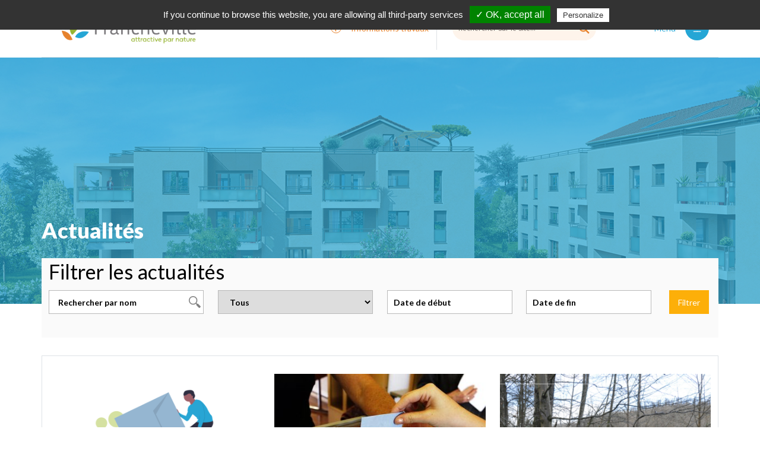

--- FILE ---
content_type: text/html; charset=UTF-8
request_url: https://www.mairie-francheville69.fr/category/actualites/
body_size: 33891
content:
<!DOCTYPE html>
<html lang="fr-FR" xmlns:fb="https://www.facebook.com/2008/fbml" xmlns:addthis="https://www.addthis.com/help/api-spec"  class="no-js">
<head>
	<meta charset="UTF-8">
	<meta name="description" content="Découvrez le site officiel de la Mairie de Francheville (Rhône) pour accéder aux services municipaux, effectuer vos démarches en ligne, et vous informer sur l'actualité locale, les événements culturels, les infrastructures sportives, ainsi que les initiatives environnementales de votre commune.">
	<meta name="viewport" content="width=device-width, initial-scale=1">
	<link rel="profile" href="https://gmpg.org/xfn/11">
		
    <link rel="preconnect" href="https://fonts.googleapis.com">
	<link rel="preconnect" href="https://fonts.gstatic.com" crossorigin>
	<link href="https://fonts.googleapis.com/css2?family=Lato:wght@400;500;600;700;800;900&display=swap" rel="stylesheet">
   		<style>li#menu-item-265,li#menu-item-208, li#menu-item-875  {display:none;}li#menu-item-276{display:block;}</style>
    	 <script type="text/javascript" src="/tarteaucitron/tarteaucitron.js"></script>
    <script type="text/javascript">
        tarteaucitron.init({
        "privacyUrl": "", /* Privacy policy url */

        "hashtag": "#tarteaucitron", /* Open the panel with this hashtag */
        "cookieName": "tartaucitron", /* Cookie name */

        "orientation": "top", /* Banner position (top - bottom) */
        "showAlertSmall": true, /* Show the small banner on bottom right */
        "cookieslist": true, /* Show the cookie list */

        "adblocker": false, /* Show a Warning if an adblocker is detected */
        "AcceptAllCta" : true, /* Show the accept all button when highPrivacy on */
        "highPrivacy": false, /* Disable auto consent */
        "handleBrowserDNTRequest": false, /* If Do Not Track == 1, accept all */
    
        "removeCredit": false, /* Remove credit link */
        "moreInfoLink": true, /* Show more info link */

        //"cookieDomain": ".my-multisite-domaine.fr" /* Shared cookie for subdomain */
        });
        </script>
	<title>Actualités &#8211; Mairie de Francheville</title>
<meta name='robots' content='max-image-preview:large' />
<link rel='dns-prefetch' href='//cdnjs.cloudflare.com' />
<link rel='dns-prefetch' href='//s7.addthis.com' />
<link rel="alternate" type="application/rss+xml" title="Mairie de Francheville &raquo; Flux de la catégorie Actualités" href="https://www.mairie-francheville69.fr/category/actualites/feed/" />
<style id='wp-img-auto-sizes-contain-inline-css' type='text/css'>
img:is([sizes=auto i],[sizes^="auto," i]){contain-intrinsic-size:3000px 1500px}
/*# sourceURL=wp-img-auto-sizes-contain-inline-css */
</style>
<style id='wp-block-library-inline-css' type='text/css'>
:root{--wp-block-synced-color:#7a00df;--wp-block-synced-color--rgb:122,0,223;--wp-bound-block-color:var(--wp-block-synced-color);--wp-editor-canvas-background:#ddd;--wp-admin-theme-color:#007cba;--wp-admin-theme-color--rgb:0,124,186;--wp-admin-theme-color-darker-10:#006ba1;--wp-admin-theme-color-darker-10--rgb:0,107,160.5;--wp-admin-theme-color-darker-20:#005a87;--wp-admin-theme-color-darker-20--rgb:0,90,135;--wp-admin-border-width-focus:2px}@media (min-resolution:192dpi){:root{--wp-admin-border-width-focus:1.5px}}.wp-element-button{cursor:pointer}:root .has-very-light-gray-background-color{background-color:#eee}:root .has-very-dark-gray-background-color{background-color:#313131}:root .has-very-light-gray-color{color:#eee}:root .has-very-dark-gray-color{color:#313131}:root .has-vivid-green-cyan-to-vivid-cyan-blue-gradient-background{background:linear-gradient(135deg,#00d084,#0693e3)}:root .has-purple-crush-gradient-background{background:linear-gradient(135deg,#34e2e4,#4721fb 50%,#ab1dfe)}:root .has-hazy-dawn-gradient-background{background:linear-gradient(135deg,#faaca8,#dad0ec)}:root .has-subdued-olive-gradient-background{background:linear-gradient(135deg,#fafae1,#67a671)}:root .has-atomic-cream-gradient-background{background:linear-gradient(135deg,#fdd79a,#004a59)}:root .has-nightshade-gradient-background{background:linear-gradient(135deg,#330968,#31cdcf)}:root .has-midnight-gradient-background{background:linear-gradient(135deg,#020381,#2874fc)}:root{--wp--preset--font-size--normal:16px;--wp--preset--font-size--huge:42px}.has-regular-font-size{font-size:1em}.has-larger-font-size{font-size:2.625em}.has-normal-font-size{font-size:var(--wp--preset--font-size--normal)}.has-huge-font-size{font-size:var(--wp--preset--font-size--huge)}.has-text-align-center{text-align:center}.has-text-align-left{text-align:left}.has-text-align-right{text-align:right}.has-fit-text{white-space:nowrap!important}#end-resizable-editor-section{display:none}.aligncenter{clear:both}.items-justified-left{justify-content:flex-start}.items-justified-center{justify-content:center}.items-justified-right{justify-content:flex-end}.items-justified-space-between{justify-content:space-between}.screen-reader-text{border:0;clip-path:inset(50%);height:1px;margin:-1px;overflow:hidden;padding:0;position:absolute;width:1px;word-wrap:normal!important}.screen-reader-text:focus{background-color:#ddd;clip-path:none;color:#444;display:block;font-size:1em;height:auto;left:5px;line-height:normal;padding:15px 23px 14px;text-decoration:none;top:5px;width:auto;z-index:100000}html :where(.has-border-color){border-style:solid}html :where([style*=border-top-color]){border-top-style:solid}html :where([style*=border-right-color]){border-right-style:solid}html :where([style*=border-bottom-color]){border-bottom-style:solid}html :where([style*=border-left-color]){border-left-style:solid}html :where([style*=border-width]){border-style:solid}html :where([style*=border-top-width]){border-top-style:solid}html :where([style*=border-right-width]){border-right-style:solid}html :where([style*=border-bottom-width]){border-bottom-style:solid}html :where([style*=border-left-width]){border-left-style:solid}html :where(img[class*=wp-image-]){height:auto;max-width:100%}:where(figure){margin:0 0 1em}html :where(.is-position-sticky){--wp-admin--admin-bar--position-offset:var(--wp-admin--admin-bar--height,0px)}@media screen and (max-width:600px){html :where(.is-position-sticky){--wp-admin--admin-bar--position-offset:0px}}

/*# sourceURL=wp-block-library-inline-css */
</style><style id='global-styles-inline-css' type='text/css'>
:root{--wp--preset--aspect-ratio--square: 1;--wp--preset--aspect-ratio--4-3: 4/3;--wp--preset--aspect-ratio--3-4: 3/4;--wp--preset--aspect-ratio--3-2: 3/2;--wp--preset--aspect-ratio--2-3: 2/3;--wp--preset--aspect-ratio--16-9: 16/9;--wp--preset--aspect-ratio--9-16: 9/16;--wp--preset--color--black: #000000;--wp--preset--color--cyan-bluish-gray: #abb8c3;--wp--preset--color--white: #ffffff;--wp--preset--color--pale-pink: #f78da7;--wp--preset--color--vivid-red: #cf2e2e;--wp--preset--color--luminous-vivid-orange: #ff6900;--wp--preset--color--luminous-vivid-amber: #fcb900;--wp--preset--color--light-green-cyan: #7bdcb5;--wp--preset--color--vivid-green-cyan: #00d084;--wp--preset--color--pale-cyan-blue: #8ed1fc;--wp--preset--color--vivid-cyan-blue: #0693e3;--wp--preset--color--vivid-purple: #9b51e0;--wp--preset--gradient--vivid-cyan-blue-to-vivid-purple: linear-gradient(135deg,rgb(6,147,227) 0%,rgb(155,81,224) 100%);--wp--preset--gradient--light-green-cyan-to-vivid-green-cyan: linear-gradient(135deg,rgb(122,220,180) 0%,rgb(0,208,130) 100%);--wp--preset--gradient--luminous-vivid-amber-to-luminous-vivid-orange: linear-gradient(135deg,rgb(252,185,0) 0%,rgb(255,105,0) 100%);--wp--preset--gradient--luminous-vivid-orange-to-vivid-red: linear-gradient(135deg,rgb(255,105,0) 0%,rgb(207,46,46) 100%);--wp--preset--gradient--very-light-gray-to-cyan-bluish-gray: linear-gradient(135deg,rgb(238,238,238) 0%,rgb(169,184,195) 100%);--wp--preset--gradient--cool-to-warm-spectrum: linear-gradient(135deg,rgb(74,234,220) 0%,rgb(151,120,209) 20%,rgb(207,42,186) 40%,rgb(238,44,130) 60%,rgb(251,105,98) 80%,rgb(254,248,76) 100%);--wp--preset--gradient--blush-light-purple: linear-gradient(135deg,rgb(255,206,236) 0%,rgb(152,150,240) 100%);--wp--preset--gradient--blush-bordeaux: linear-gradient(135deg,rgb(254,205,165) 0%,rgb(254,45,45) 50%,rgb(107,0,62) 100%);--wp--preset--gradient--luminous-dusk: linear-gradient(135deg,rgb(255,203,112) 0%,rgb(199,81,192) 50%,rgb(65,88,208) 100%);--wp--preset--gradient--pale-ocean: linear-gradient(135deg,rgb(255,245,203) 0%,rgb(182,227,212) 50%,rgb(51,167,181) 100%);--wp--preset--gradient--electric-grass: linear-gradient(135deg,rgb(202,248,128) 0%,rgb(113,206,126) 100%);--wp--preset--gradient--midnight: linear-gradient(135deg,rgb(2,3,129) 0%,rgb(40,116,252) 100%);--wp--preset--font-size--small: 13px;--wp--preset--font-size--medium: 20px;--wp--preset--font-size--large: 36px;--wp--preset--font-size--x-large: 42px;--wp--preset--spacing--20: 0.44rem;--wp--preset--spacing--30: 0.67rem;--wp--preset--spacing--40: 1rem;--wp--preset--spacing--50: 1.5rem;--wp--preset--spacing--60: 2.25rem;--wp--preset--spacing--70: 3.38rem;--wp--preset--spacing--80: 5.06rem;--wp--preset--shadow--natural: 6px 6px 9px rgba(0, 0, 0, 0.2);--wp--preset--shadow--deep: 12px 12px 50px rgba(0, 0, 0, 0.4);--wp--preset--shadow--sharp: 6px 6px 0px rgba(0, 0, 0, 0.2);--wp--preset--shadow--outlined: 6px 6px 0px -3px rgb(255, 255, 255), 6px 6px rgb(0, 0, 0);--wp--preset--shadow--crisp: 6px 6px 0px rgb(0, 0, 0);}:where(.is-layout-flex){gap: 0.5em;}:where(.is-layout-grid){gap: 0.5em;}body .is-layout-flex{display: flex;}.is-layout-flex{flex-wrap: wrap;align-items: center;}.is-layout-flex > :is(*, div){margin: 0;}body .is-layout-grid{display: grid;}.is-layout-grid > :is(*, div){margin: 0;}:where(.wp-block-columns.is-layout-flex){gap: 2em;}:where(.wp-block-columns.is-layout-grid){gap: 2em;}:where(.wp-block-post-template.is-layout-flex){gap: 1.25em;}:where(.wp-block-post-template.is-layout-grid){gap: 1.25em;}.has-black-color{color: var(--wp--preset--color--black) !important;}.has-cyan-bluish-gray-color{color: var(--wp--preset--color--cyan-bluish-gray) !important;}.has-white-color{color: var(--wp--preset--color--white) !important;}.has-pale-pink-color{color: var(--wp--preset--color--pale-pink) !important;}.has-vivid-red-color{color: var(--wp--preset--color--vivid-red) !important;}.has-luminous-vivid-orange-color{color: var(--wp--preset--color--luminous-vivid-orange) !important;}.has-luminous-vivid-amber-color{color: var(--wp--preset--color--luminous-vivid-amber) !important;}.has-light-green-cyan-color{color: var(--wp--preset--color--light-green-cyan) !important;}.has-vivid-green-cyan-color{color: var(--wp--preset--color--vivid-green-cyan) !important;}.has-pale-cyan-blue-color{color: var(--wp--preset--color--pale-cyan-blue) !important;}.has-vivid-cyan-blue-color{color: var(--wp--preset--color--vivid-cyan-blue) !important;}.has-vivid-purple-color{color: var(--wp--preset--color--vivid-purple) !important;}.has-black-background-color{background-color: var(--wp--preset--color--black) !important;}.has-cyan-bluish-gray-background-color{background-color: var(--wp--preset--color--cyan-bluish-gray) !important;}.has-white-background-color{background-color: var(--wp--preset--color--white) !important;}.has-pale-pink-background-color{background-color: var(--wp--preset--color--pale-pink) !important;}.has-vivid-red-background-color{background-color: var(--wp--preset--color--vivid-red) !important;}.has-luminous-vivid-orange-background-color{background-color: var(--wp--preset--color--luminous-vivid-orange) !important;}.has-luminous-vivid-amber-background-color{background-color: var(--wp--preset--color--luminous-vivid-amber) !important;}.has-light-green-cyan-background-color{background-color: var(--wp--preset--color--light-green-cyan) !important;}.has-vivid-green-cyan-background-color{background-color: var(--wp--preset--color--vivid-green-cyan) !important;}.has-pale-cyan-blue-background-color{background-color: var(--wp--preset--color--pale-cyan-blue) !important;}.has-vivid-cyan-blue-background-color{background-color: var(--wp--preset--color--vivid-cyan-blue) !important;}.has-vivid-purple-background-color{background-color: var(--wp--preset--color--vivid-purple) !important;}.has-black-border-color{border-color: var(--wp--preset--color--black) !important;}.has-cyan-bluish-gray-border-color{border-color: var(--wp--preset--color--cyan-bluish-gray) !important;}.has-white-border-color{border-color: var(--wp--preset--color--white) !important;}.has-pale-pink-border-color{border-color: var(--wp--preset--color--pale-pink) !important;}.has-vivid-red-border-color{border-color: var(--wp--preset--color--vivid-red) !important;}.has-luminous-vivid-orange-border-color{border-color: var(--wp--preset--color--luminous-vivid-orange) !important;}.has-luminous-vivid-amber-border-color{border-color: var(--wp--preset--color--luminous-vivid-amber) !important;}.has-light-green-cyan-border-color{border-color: var(--wp--preset--color--light-green-cyan) !important;}.has-vivid-green-cyan-border-color{border-color: var(--wp--preset--color--vivid-green-cyan) !important;}.has-pale-cyan-blue-border-color{border-color: var(--wp--preset--color--pale-cyan-blue) !important;}.has-vivid-cyan-blue-border-color{border-color: var(--wp--preset--color--vivid-cyan-blue) !important;}.has-vivid-purple-border-color{border-color: var(--wp--preset--color--vivid-purple) !important;}.has-vivid-cyan-blue-to-vivid-purple-gradient-background{background: var(--wp--preset--gradient--vivid-cyan-blue-to-vivid-purple) !important;}.has-light-green-cyan-to-vivid-green-cyan-gradient-background{background: var(--wp--preset--gradient--light-green-cyan-to-vivid-green-cyan) !important;}.has-luminous-vivid-amber-to-luminous-vivid-orange-gradient-background{background: var(--wp--preset--gradient--luminous-vivid-amber-to-luminous-vivid-orange) !important;}.has-luminous-vivid-orange-to-vivid-red-gradient-background{background: var(--wp--preset--gradient--luminous-vivid-orange-to-vivid-red) !important;}.has-very-light-gray-to-cyan-bluish-gray-gradient-background{background: var(--wp--preset--gradient--very-light-gray-to-cyan-bluish-gray) !important;}.has-cool-to-warm-spectrum-gradient-background{background: var(--wp--preset--gradient--cool-to-warm-spectrum) !important;}.has-blush-light-purple-gradient-background{background: var(--wp--preset--gradient--blush-light-purple) !important;}.has-blush-bordeaux-gradient-background{background: var(--wp--preset--gradient--blush-bordeaux) !important;}.has-luminous-dusk-gradient-background{background: var(--wp--preset--gradient--luminous-dusk) !important;}.has-pale-ocean-gradient-background{background: var(--wp--preset--gradient--pale-ocean) !important;}.has-electric-grass-gradient-background{background: var(--wp--preset--gradient--electric-grass) !important;}.has-midnight-gradient-background{background: var(--wp--preset--gradient--midnight) !important;}.has-small-font-size{font-size: var(--wp--preset--font-size--small) !important;}.has-medium-font-size{font-size: var(--wp--preset--font-size--medium) !important;}.has-large-font-size{font-size: var(--wp--preset--font-size--large) !important;}.has-x-large-font-size{font-size: var(--wp--preset--font-size--x-large) !important;}
/*# sourceURL=global-styles-inline-css */
</style>

<style id='classic-theme-styles-inline-css' type='text/css'>
/*! This file is auto-generated */
.wp-block-button__link{color:#fff;background-color:#32373c;border-radius:9999px;box-shadow:none;text-decoration:none;padding:calc(.667em + 2px) calc(1.333em + 2px);font-size:1.125em}.wp-block-file__button{background:#32373c;color:#fff;text-decoration:none}
/*# sourceURL=/wp-includes/css/classic-themes.min.css */
</style>
<link rel='stylesheet' id='wpo_min-header-0-css' href='https://www.mairie-francheville69.fr/wp-content/cache/wpo-minify/1768821469/assets/wpo-minify-header-36514eba.min.css' type='text/css' media='all' />
<link rel='stylesheet' id='jo-owl-css-css' href='https://cdnjs.cloudflare.com/ajax/libs/OwlCarousel2/2.3.4/assets/owl.carousel.min.css' type='text/css' media='all' />
<link rel='stylesheet' id='wpo_min-header-2-css' href='https://www.mairie-francheville69.fr/wp-content/cache/wpo-minify/1768821469/assets/wpo-minify-header-afcd3983.min.css' type='text/css' media='all' />
<script type="text/javascript" id="wpo_min-header-0-js-extra">
/* <![CDATA[ */
var sibErrMsg = {"invalidMail":"Veuillez entrer une adresse e-mail valide.","requiredField":"Veuillez compl\u00e9ter les champs obligatoires.","invalidDateFormat":"Veuillez entrer une date valide.","invalidSMSFormat":"Veuillez entrer une num\u00e9ro de t\u00e9l\u00e9phone valide."};
var ajax_sib_front_object = {"ajax_url":"https://www.mairie-francheville69.fr/wp-admin/admin-ajax.php","ajax_nonce":"eb1e89051b","flag_url":"https://www.mairie-francheville69.fr/wp-content/plugins/mailin/img/flags/"};
//# sourceURL=wpo_min-header-0-js-extra
/* ]]> */
</script>
<script type="text/javascript" src="https://www.mairie-francheville69.fr/wp-content/cache/wpo-minify/1768821469/assets/wpo-minify-header-cf7230fe.min.js" id="wpo_min-header-0-js"></script>
<link rel="https://api.w.org/" href="https://www.mairie-francheville69.fr/wp-json/" /><link rel="alternate" title="JSON" type="application/json" href="https://www.mairie-francheville69.fr/wp-json/wp/v2/categories/15" /><link rel="EditURI" type="application/rsd+xml" title="RSD" href="https://www.mairie-francheville69.fr/xmlrpc.php?rsd" />

<style type="text/css"><!--
--></style><style>.log_forms { width: 98%; padding: 5px; border: 1px solid #CCC; margin: 2px; box-sizing:border-box; } .log-form-group{ margin: 0px; width: 100%; padding:5px; } .log_forms input[type=text], input[type=password] { width: 100%; padding: 7px 0 7px 4px !important; border: 1px solid #E3E3E3; margin:0px !important; } .log_forms input[type=submit] { width: 100%; padding: 7px; border: 1px solid #7ac9b7; } .log_forms input[type=text]:focus, input[type=password]:focus { border-color: #4697e4; } .lw-error{ color:#ff0000; } input.lw-error{ border:1px solid #ff0000 !important; }</style><script>document.documentElement.className += " js";</script>
				<link rel="preconnect" href="https://fonts.gstatic.com" crossorigin />
				<link rel="preload" as="style" href="//fonts.googleapis.com/css?family=Open+Sans&display=swap" />
								<link rel="stylesheet" href="//fonts.googleapis.com/css?family=Open+Sans&display=swap" media="all" />
				      <meta name="onesignal" content="wordpress-plugin"/>
            <script>

      window.OneSignalDeferred = window.OneSignalDeferred || [];

      OneSignalDeferred.push(function(OneSignal) {
        var oneSignal_options = {};
        window._oneSignalInitOptions = oneSignal_options;

        oneSignal_options['serviceWorkerParam'] = { scope: '/wp-content/plugins/onesignal-free-web-push-notifications/sdk_files/push/onesignal/' };
oneSignal_options['serviceWorkerPath'] = 'OneSignalSDKWorker.js';

        OneSignal.Notifications.setDefaultUrl("https://www.mairie-francheville69.fr");

        oneSignal_options['wordpress'] = true;
oneSignal_options['appId'] = '31132a24-6834-4c11-8c81-b8ad2acf77e8';
oneSignal_options['allowLocalhostAsSecureOrigin'] = true;
oneSignal_options['welcomeNotification'] = { };
oneSignal_options['welcomeNotification']['title'] = "";
oneSignal_options['welcomeNotification']['message'] = "Merci !";
oneSignal_options['path'] = "https://www.mairie-francheville69.fr/wp-content/plugins/onesignal-free-web-push-notifications/sdk_files/";
oneSignal_options['safari_web_id'] = "web.onesignal.auto.13a94bce-1224-4d5f-912e-16820eddb8b3";
oneSignal_options['promptOptions'] = { };
oneSignal_options['promptOptions']['actionMessage'] = "Nous voulons vous envoyer des notifications. Vous pourrez vous désinscrire a tout moment.";
oneSignal_options['promptOptions']['exampleNotificationTitleDesktop'] = "Ceci est un exemple de notification";
oneSignal_options['promptOptions']['exampleNotificationMessageDesktop'] = "Cette notification apparaitra sur votre bureau";
oneSignal_options['promptOptions']['exampleNotificationTitleMobile'] = "Exemple de notification";
oneSignal_options['promptOptions']['exampleNotificationMessageMobile'] = "Cette notification apparaitra sur votre appareil";
oneSignal_options['promptOptions']['exampleNotificationCaption'] = "Vous pouvez vous désinscrire à tout moment.";
oneSignal_options['promptOptions']['acceptButtonText'] = "Autoriser";
oneSignal_options['promptOptions']['cancelButtonText'] = "Non merci";
oneSignal_options['promptOptions']['autoAcceptTitle'] = "Cliquez pour autoriser";
oneSignal_options['notifyButton'] = { };
oneSignal_options['notifyButton']['enable'] = true;
oneSignal_options['notifyButton']['position'] = 'bottom-right';
oneSignal_options['notifyButton']['theme'] = 'default';
oneSignal_options['notifyButton']['size'] = 'medium';
oneSignal_options['notifyButton']['showCredit'] = false;
oneSignal_options['notifyButton']['text'] = {};
oneSignal_options['notifyButton']['text']['tip.state.unsubscribed'] = 'Souscrire aux notifications';
oneSignal_options['notifyButton']['text']['tip.state.subscribed'] = 'Vous avez souscrit aux notifications';
oneSignal_options['notifyButton']['text']['tip.state.blocked'] = 'Vous avez bloqué les notifications';
oneSignal_options['notifyButton']['text']['message.action.subscribed'] = 'Merci';
oneSignal_options['notifyButton']['text']['message.action.resubscribed'] = 'Vous avez souscrit aux notifications';
oneSignal_options['notifyButton']['text']['message.action.unsubscribed'] = 'Vous ne recevrez plus les notifications';
oneSignal_options['notifyButton']['text']['dialog.main.title'] = 'paramétrer les notifications';
oneSignal_options['notifyButton']['text']['dialog.main.button.subscribe'] = 'Recevoir';
oneSignal_options['notifyButton']['text']['dialog.main.button.unsubscribe'] = 'Ne plus recevoir';
oneSignal_options['notifyButton']['text']['dialog.blocked.title'] = 'Débloquer les notifications';
oneSignal_options['notifyButton']['text']['dialog.blocked.message'] = 'Suivez ces instructions pour recevoir les notifications';
              OneSignal.init(window._oneSignalInitOptions);
                    });

      function documentInitOneSignal() {
        var oneSignal_elements = document.getElementsByClassName("OneSignal-prompt");

        var oneSignalLinkClickHandler = function(event) { OneSignal.Notifications.requestPermission(); event.preventDefault(); };        for(var i = 0; i < oneSignal_elements.length; i++)
          oneSignal_elements[i].addEventListener('click', oneSignalLinkClickHandler, false);
      }

      if (document.readyState === 'complete') {
           documentInitOneSignal();
      }
      else {
           window.addEventListener("load", function(event){
               documentInitOneSignal();
          });
      }
    </script>
<link rel="icon" href="https://www.mairie-francheville69.fr/wp-content/uploads/2017/09/favicon-80x80.png" sizes="32x32" />
<link rel="icon" href="https://www.mairie-francheville69.fr/wp-content/uploads/2017/09/favicon-220x220.png" sizes="192x192" />
<link rel="apple-touch-icon" href="https://www.mairie-francheville69.fr/wp-content/uploads/2017/09/favicon-220x220.png" />
<meta name="msapplication-TileImage" content="https://www.mairie-francheville69.fr/wp-content/uploads/2017/09/favicon-300x300.png" />
	<script>
		(function($) {
			$(function() {
				FWP.auto_refresh = false;
			});
		})(jQuery);
    </script>
		<style type="text/css" id="wp-custom-css">
			ul#menu-menu-principal li { list-style:none !important}		</style>
		</head>

<body data-rsssl=1 class="archive category category-actualites category-15 wp-custom-logo wp-theme-francheville metaslider-plugin">
	


	<header>
		<div class="container border-bottom">
			<div class="row align-items-center justify-content-between">
				<div class="col-lg-5 col-8 order-lg-1 order-2 logo">
					<a href="https://www.mairie-francheville69.fr">
						<svg xmlns="http://www.w3.org/2000/svg" xmlns:xlink="http://www.w3.org/1999/xlink" width="285" height="96" viewBox="0 0 285 96" fill="none">
							<rect width="285" height="96" fill="url(#pattern0)"/>
							<defs>
							<pattern id="pattern0" patternContentUnits="objectBoundingBox" width="1" height="1">
							<use xlink:href="#image0_291_1053" transform="translate(0 -0.00121753) scale(0.0025974 0.00771104)"/>
							</pattern>
							<image id="image0_291_1053" width="385" height="130" xlink:href="[data-uri]"/>
							</defs>
							</svg>
					</a> 
				</div>	
				<div class="col-lg-2 orange d-flex ft-14 order-lg-2 d-lg-flex d-none">
										<div id="info_icon" class="border-orange rounded-circle w-18px h-18px me-3" style="background-image: URL('https://www.mairie-francheville69.fr/wp-content/uploads/2022/07/Vector-3.png');"></div>	
											<a class="text-decoration-none" href="https://www.mairie-francheville69.fr/articles/travaux/" target="_self">Informations travaux</a>
										
				</div>
				<div class="col-lg-3 col-2 d-flex border-start align-items-center justify-content-between order-lg-3 order-1 p-lg-3 p-0">
					<div class="d-lg-none bg-orange h-70px w-70px d-flex align-items-center justify-content-center pointer" id="search">
						<svg xmlns="http://www.w3.org/2000/svg" width="19" height="19" viewBox="0 0 19 19" fill="none">
							<path d="M17.71 16.29L14.31 12.9C15.407 11.5025 16.0022 9.77666 16 8C16 6.41775 15.5308 4.87103 14.6518 3.55544C13.7727 2.23985 12.5233 1.21447 11.0615 0.608967C9.59966 0.00346625 7.99113 -0.15496 6.43928 0.153721C4.88743 0.462403 3.46197 1.22433 2.34315 2.34315C1.22433 3.46197 0.462403 4.88743 0.153721 6.43928C-0.15496 7.99113 0.00346625 9.59966 0.608967 11.0615C1.21447 12.5233 2.23985 13.7727 3.55544 14.6518C4.87103 15.5308 6.41775 16 8 16C9.77666 16.0022 11.5025 15.407 12.9 14.31L16.29 17.71C16.383 17.8037 16.4936 17.8781 16.6154 17.9289C16.7373 17.9797 16.868 18.0058 17 18.0058C17.132 18.0058 17.2627 17.9797 17.3846 17.9289C17.5064 17.8781 17.617 17.8037 17.71 17.71C17.8037 17.617 17.8781 17.5064 17.9289 17.3846C17.9797 17.2627 18.0058 17.132 18.0058 17C18.0058 16.868 17.9797 16.7373 17.9289 16.6154C17.8781 16.4936 17.8037 16.383 17.71 16.29ZM2 8C2 6.81332 2.3519 5.65328 3.01119 4.66658C3.67047 3.67989 4.60755 2.91085 5.7039 2.45673C6.80026 2.0026 8.00666 1.88378 9.17055 2.11529C10.3344 2.3468 11.4035 2.91825 12.2426 3.75736C13.0818 4.59648 13.6532 5.66558 13.8847 6.82946C14.1162 7.99335 13.9974 9.19975 13.5433 10.2961C13.0892 11.3925 12.3201 12.3295 11.3334 12.9888C10.3467 13.6481 9.18669 14 8 14C6.4087 14 4.88258 13.3679 3.75736 12.2426C2.63214 11.1174 2 9.5913 2 8Z" fill="white"/>
						</svg>
					</div>

					<div class="asl_w_container asl_w_container_1" data-id="1" data-instance="1">
	<div id='ajaxsearchlite1'
		data-id="1"
		data-instance="1"
		class="asl_w asl_m asl_m_1 asl_m_1_1">
		<div class="probox">

	
	<div class='prosettings' style='display:none;' data-opened=0>
				<div class='innericon'>
			<svg version="1.1" xmlns="http://www.w3.org/2000/svg" xmlns:xlink="http://www.w3.org/1999/xlink" x="0px" y="0px" width="22" height="22" viewBox="0 0 512 512" enable-background="new 0 0 512 512" xml:space="preserve">
					<polygon transform = "rotate(90 256 256)" points="142.332,104.886 197.48,50 402.5,256 197.48,462 142.332,407.113 292.727,256 "/>
				</svg>
		</div>
	</div>

	
	
	<div class='proinput'>
		<form role="search" action='#' autocomplete="off"
				aria-label="Search form">
			<input aria-label="Search input"
					type='search' class='orig'
					tabindex="0"
					name='phrase'
					placeholder='Rechercher sur le site...'
					value=''
					autocomplete="off"/>
			<input aria-label="Search autocomplete input"
					type='text'
					class='autocomplete'
					tabindex="-1"
					name='phrase'
					value=''
					autocomplete="off" disabled/>
			<input type='submit' value="Start search" style='width:0; height: 0; visibility: hidden;'>
		</form>
	</div>

	
	
	<button class='promagnifier' tabindex="0" aria-label="Search magnifier button">
				<span class='innericon' style="display:block;">
			<svg version="1.1" xmlns="http://www.w3.org/2000/svg" xmlns:xlink="http://www.w3.org/1999/xlink" x="0px" y="0px" width="22" height="22" viewBox="0 0 512 512" enable-background="new 0 0 512 512" xml:space="preserve">
					<path d="M460.355,421.59L353.844,315.078c20.041-27.553,31.885-61.437,31.885-98.037
						C385.729,124.934,310.793,50,218.686,50C126.58,50,51.645,124.934,51.645,217.041c0,92.106,74.936,167.041,167.041,167.041
						c34.912,0,67.352-10.773,94.184-29.158L419.945,462L460.355,421.59z M100.631,217.041c0-65.096,52.959-118.056,118.055-118.056
						c65.098,0,118.057,52.959,118.057,118.056c0,65.096-52.959,118.056-118.057,118.056C153.59,335.097,100.631,282.137,100.631,217.041
						z"/>
				</svg>
		</span>
	</button>

	
	
	<div class='proloading'>

		<div class="asl_loader"><div class="asl_loader-inner asl_simple-circle"></div></div>

			</div>

	
	
</div>	</div>
	<div class='asl_data_container' style="display:none !important;">
		<div class="asl_init_data wpdreams_asl_data_ct"
	style="display:none !important;"
	id="asl_init_id_1"
	data-asl-id="1"
	data-asl-instance="1"
	data-settings="{&quot;homeurl&quot;:&quot;https:\/\/www.mairie-francheville69.fr\/&quot;,&quot;resultstype&quot;:&quot;vertical&quot;,&quot;resultsposition&quot;:&quot;hover&quot;,&quot;itemscount&quot;:4,&quot;charcount&quot;:0,&quot;highlight&quot;:false,&quot;highlightWholewords&quot;:true,&quot;singleHighlight&quot;:false,&quot;scrollToResults&quot;:{&quot;enabled&quot;:false,&quot;offset&quot;:0},&quot;resultareaclickable&quot;:1,&quot;autocomplete&quot;:{&quot;enabled&quot;:false,&quot;lang&quot;:&quot;en&quot;,&quot;trigger_charcount&quot;:0},&quot;mobile&quot;:{&quot;menu_selector&quot;:&quot;#menu-toggle&quot;},&quot;trigger&quot;:{&quot;click&quot;:&quot;results_page&quot;,&quot;click_location&quot;:&quot;same&quot;,&quot;update_href&quot;:false,&quot;return&quot;:&quot;results_page&quot;,&quot;return_location&quot;:&quot;same&quot;,&quot;facet&quot;:true,&quot;type&quot;:true,&quot;redirect_url&quot;:&quot;\/?s={phrase}&quot;,&quot;delay&quot;:300},&quot;animations&quot;:{&quot;pc&quot;:{&quot;settings&quot;:{&quot;anim&quot;:&quot;fadedrop&quot;,&quot;dur&quot;:300},&quot;results&quot;:{&quot;anim&quot;:&quot;fadedrop&quot;,&quot;dur&quot;:300},&quot;items&quot;:&quot;voidanim&quot;},&quot;mob&quot;:{&quot;settings&quot;:{&quot;anim&quot;:&quot;fadedrop&quot;,&quot;dur&quot;:300},&quot;results&quot;:{&quot;anim&quot;:&quot;fadedrop&quot;,&quot;dur&quot;:300},&quot;items&quot;:&quot;voidanim&quot;}},&quot;autop&quot;:{&quot;state&quot;:true,&quot;phrase&quot;:&quot;&quot;,&quot;count&quot;:&quot;1&quot;},&quot;resPage&quot;:{&quot;useAjax&quot;:false,&quot;selector&quot;:&quot;#main&quot;,&quot;trigger_type&quot;:true,&quot;trigger_facet&quot;:true,&quot;trigger_magnifier&quot;:false,&quot;trigger_return&quot;:false},&quot;resultsSnapTo&quot;:&quot;left&quot;,&quot;results&quot;:{&quot;width&quot;:&quot;auto&quot;,&quot;width_tablet&quot;:&quot;auto&quot;,&quot;width_phone&quot;:&quot;auto&quot;},&quot;settingsimagepos&quot;:&quot;right&quot;,&quot;closeOnDocClick&quot;:false,&quot;overridewpdefault&quot;:false,&quot;override_method&quot;:&quot;post&quot;}"></div>
	<div id="asl_hidden_data">
		<svg style="position:absolute" height="0" width="0">
			<filter id="aslblur">
				<feGaussianBlur in="SourceGraphic" stdDeviation="4"/>
			</filter>
		</svg>
		<svg style="position:absolute" height="0" width="0">
			<filter id="no_aslblur"></filter>
		</svg>
	</div>
	</div>

	<div id='ajaxsearchliteres1'
	class='vertical wpdreams_asl_results asl_w asl_r asl_r_1 asl_r_1_1'>

	
	<div class="results">

		
		<div class="resdrg">
		</div>

		
	</div>

	
	
</div>

	<div id='__original__ajaxsearchlitesettings1'
		data-id="1"
		class="searchsettings wpdreams_asl_settings asl_w asl_s asl_s_1">
		<form name='options'
		aria-label="Search settings form"
		autocomplete = 'off'>

	
	
	<input type="hidden" name="filters_changed" style="display:none;" value="0">
	<input type="hidden" name="filters_initial" style="display:none;" value="1">

	<div class="asl_option_inner hiddend">
		<input type='hidden' name='qtranslate_lang' id='qtranslate_lang'
				value='0'/>
	</div>

	
	
	<fieldset class="asl_sett_scroll">
		<legend style="display: none;">Generic selectors</legend>
		<div class="asl_option" tabindex="0">
			<div class="asl_option_inner">
				<input type="checkbox" value="exact"
						aria-label="Exact matches only"
						name="asl_gen[]"  checked="checked"/>
				<div class="asl_option_checkbox"></div>
			</div>
			<div class="asl_option_label">
				Exact matches only			</div>
		</div>
		<div class="asl_option" tabindex="0">
			<div class="asl_option_inner">
				<input type="checkbox" value="title"
						aria-label="Search in title"
						name="asl_gen[]"  checked="checked"/>
				<div class="asl_option_checkbox"></div>
			</div>
			<div class="asl_option_label">
				Search in title			</div>
		</div>
		<div class="asl_option" tabindex="0">
			<div class="asl_option_inner">
				<input type="checkbox" value="content"
						aria-label="Search in content"
						name="asl_gen[]"  checked="checked"/>
				<div class="asl_option_checkbox"></div>
			</div>
			<div class="asl_option_label">
				Search in content			</div>
		</div>
		<div class="asl_option_inner hiddend">
			<input type="checkbox" value="excerpt"
					aria-label="Search in excerpt"
					name="asl_gen[]"  checked="checked"/>
			<div class="asl_option_checkbox"></div>
		</div>
	</fieldset>
	<fieldset class="asl_sett_scroll">
		<legend style="display: none;">Post Type Selectors</legend>
					<div class="asl_option" tabindex="0">
				<div class="asl_option_inner">
					<input type="checkbox" value="post"
							aria-label="Search in posts"
							name="customset[]" checked="checked"/>
					<div class="asl_option_checkbox"></div>
				</div>
				<div class="asl_option_label">
					Search in posts				</div>
			</div>
						<div class="asl_option" tabindex="0">
				<div class="asl_option_inner">
					<input type="checkbox" value="page"
							aria-label="Search in pages"
							name="customset[]" checked="checked"/>
					<div class="asl_option_checkbox"></div>
				</div>
				<div class="asl_option_label">
					Search in pages				</div>
			</div>
						<div class="asl_option" tabindex="0">
				<div class="asl_option_inner">
					<input type="checkbox" value="evenements"
							aria-label="evenements"
							name="customset[]" checked="checked"/>
					<div class="asl_option_checkbox"></div>
				</div>
				<div class="asl_option_label">
					evenements				</div>
			</div>
						<div class="asl_option" tabindex="0">
				<div class="asl_option_inner">
					<input type="checkbox" value="annuaire"
							aria-label="annuaire"
							name="customset[]" checked="checked"/>
					<div class="asl_option_checkbox"></div>
				</div>
				<div class="asl_option_label">
					annuaire				</div>
			</div>
						<div class="asl_option" tabindex="0">
				<div class="asl_option_inner">
					<input type="checkbox" value="articles"
							aria-label="articles"
							name="customset[]" checked="checked"/>
					<div class="asl_option_checkbox"></div>
				</div>
				<div class="asl_option_label">
					articles				</div>
			</div>
						<div class="asl_option_inner hiddend">
				<input type="checkbox" value="publication"
						aria-label="Hidden option, ignore please"
						name="customset[]" checked="checked"/>
			</div>
						<div class="asl_option_inner hiddend">
				<input type="checkbox" value="travaux"
						aria-label="Hidden option, ignore please"
						name="customset[]" checked="checked"/>
			</div>
				</fieldset>
	
		<fieldset>
							<legend>Filter by Categories</legend>
						<div class='categoryfilter asl_sett_scroll'>
									<div class="asl_option" tabindex="0">
						<div class="asl_option_inner">
							<input type="checkbox" value="15"
									aria-label="Actualités"
									name="categoryset[]" checked="checked"/>
							<div class="asl_option_checkbox"></div>
						</div>
						<div class="asl_option_label">
							Actualités						</div>
					</div>
										<div class="asl_option" tabindex="0">
						<div class="asl_option_inner">
							<input type="checkbox" value="821"
									aria-label="Association"
									name="categoryset[]" checked="checked"/>
							<div class="asl_option_checkbox"></div>
						</div>
						<div class="asl_option_label">
							Association						</div>
					</div>
										<div class="asl_option" tabindex="0">
						<div class="asl_option_inner">
							<input type="checkbox" value="134"
									aria-label="Cadre de vie"
									name="categoryset[]" checked="checked"/>
							<div class="asl_option_checkbox"></div>
						</div>
						<div class="asl_option_label">
							Cadre de vie						</div>
					</div>
										<div class="asl_option" tabindex="0">
						<div class="asl_option_inner">
							<input type="checkbox" value="74"
									aria-label="Citoyenneté"
									name="categoryset[]" checked="checked"/>
							<div class="asl_option_checkbox"></div>
						</div>
						<div class="asl_option_label">
							Citoyenneté						</div>
					</div>
										<div class="asl_option" tabindex="0">
						<div class="asl_option_inner">
							<input type="checkbox" value="340"
									aria-label="CME"
									name="categoryset[]" checked="checked"/>
							<div class="asl_option_checkbox"></div>
						</div>
						<div class="asl_option_label">
							CME						</div>
					</div>
										<div class="asl_option" tabindex="0">
						<div class="asl_option_inner">
							<input type="checkbox" value="333"
									aria-label="Concertation"
									name="categoryset[]" checked="checked"/>
							<div class="asl_option_checkbox"></div>
						</div>
						<div class="asl_option_label">
							Concertation						</div>
					</div>
										<div class="asl_option" tabindex="0">
						<div class="asl_option_inner">
							<input type="checkbox" value="1"
									aria-label="Culture"
									name="categoryset[]" checked="checked"/>
							<div class="asl_option_checkbox"></div>
						</div>
						<div class="asl_option_label">
							Culture						</div>
					</div>
										<div class="asl_option" tabindex="0">
						<div class="asl_option_inner">
							<input type="checkbox" value="749"
									aria-label="Culture"
									name="categoryset[]" checked="checked"/>
							<div class="asl_option_checkbox"></div>
						</div>
						<div class="asl_option_label">
							Culture						</div>
					</div>
										<div class="asl_option" tabindex="0">
						<div class="asl_option_inner">
							<input type="checkbox" value="691"
									aria-label="Développement durable"
									name="categoryset[]" checked="checked"/>
							<div class="asl_option_checkbox"></div>
						</div>
						<div class="asl_option_label">
							Développement durable						</div>
					</div>
										<div class="asl_option" tabindex="0">
						<div class="asl_option_inner">
							<input type="checkbox" value="315"
									aria-label="Développement économique"
									name="categoryset[]" checked="checked"/>
							<div class="asl_option_checkbox"></div>
						</div>
						<div class="asl_option_label">
							Développement économique						</div>
					</div>
										<div class="asl_option" tabindex="0">
						<div class="asl_option_inner">
							<input type="checkbox" value="409"
									aria-label="Emploi"
									name="categoryset[]" checked="checked"/>
							<div class="asl_option_checkbox"></div>
						</div>
						<div class="asl_option_label">
							Emploi						</div>
					</div>
										<div class="asl_option" tabindex="0">
						<div class="asl_option_inner">
							<input type="checkbox" value="80"
									aria-label="Environnement"
									name="categoryset[]" checked="checked"/>
							<div class="asl_option_checkbox"></div>
						</div>
						<div class="asl_option_label">
							Environnement						</div>
					</div>
										<div class="asl_option" tabindex="0">
						<div class="asl_option_inner">
							<input type="checkbox" value="95"
									aria-label="Équipements municipaux"
									name="categoryset[]" checked="checked"/>
							<div class="asl_option_checkbox"></div>
						</div>
						<div class="asl_option_label">
							Équipements municipaux						</div>
					</div>
										<div class="asl_option" tabindex="0">
						<div class="asl_option_inner">
							<input type="checkbox" value="320"
									aria-label="Fêtes de fin d&#039;année"
									name="categoryset[]" checked="checked"/>
							<div class="asl_option_checkbox"></div>
						</div>
						<div class="asl_option_label">
							Fêtes de fin d&#039;année						</div>
					</div>
										<div class="asl_option" tabindex="0">
						<div class="asl_option_inner">
							<input type="checkbox" value="498"
									aria-label="Infos Pratiques"
									name="categoryset[]" checked="checked"/>
							<div class="asl_option_checkbox"></div>
						</div>
						<div class="asl_option_label">
							Infos Pratiques						</div>
					</div>
										<div class="asl_option" tabindex="0">
						<div class="asl_option_inner">
							<input type="checkbox" value="4"
									aria-label="Jeunesse"
									name="categoryset[]" checked="checked"/>
							<div class="asl_option_checkbox"></div>
						</div>
						<div class="asl_option_label">
							Jeunesse						</div>
					</div>
										<div class="asl_option" tabindex="0">
						<div class="asl_option_inner">
							<input type="checkbox" value="312"
									aria-label="Jeunesse"
									name="categoryset[]" checked="checked"/>
							<div class="asl_option_checkbox"></div>
						</div>
						<div class="asl_option_label">
							Jeunesse						</div>
					</div>
										<div class="asl_option" tabindex="0">
						<div class="asl_option_inner">
							<input type="checkbox" value="344"
									aria-label="Juré d&#039;assises"
									name="categoryset[]" checked="checked"/>
							<div class="asl_option_checkbox"></div>
						</div>
						<div class="asl_option_label">
							Juré d&#039;assises						</div>
					</div>
										<div class="asl_option" tabindex="0">
						<div class="asl_option_inner">
							<input type="checkbox" value="3"
									aria-label="Mairie"
									name="categoryset[]" checked="checked"/>
							<div class="asl_option_checkbox"></div>
						</div>
						<div class="asl_option_label">
							Mairie						</div>
					</div>
										<div class="asl_option" tabindex="0">
						<div class="asl_option_inner">
							<input type="checkbox" value="298"
									aria-label="Marchés"
									name="categoryset[]" checked="checked"/>
							<div class="asl_option_checkbox"></div>
						</div>
						<div class="asl_option_label">
							Marchés						</div>
					</div>
										<div class="asl_option" tabindex="0">
						<div class="asl_option_inner">
							<input type="checkbox" value="673"
									aria-label="Patrimoine"
									name="categoryset[]" checked="checked"/>
							<div class="asl_option_checkbox"></div>
						</div>
						<div class="asl_option_label">
							Patrimoine						</div>
					</div>
										<div class="asl_option" tabindex="0">
						<div class="asl_option_inner">
							<input type="checkbox" value="77"
									aria-label="Petite enfance"
									name="categoryset[]" checked="checked"/>
							<div class="asl_option_checkbox"></div>
						</div>
						<div class="asl_option_label">
							Petite enfance						</div>
					</div>
										<div class="asl_option" tabindex="0">
						<div class="asl_option_inner">
							<input type="checkbox" value="338"
									aria-label="Plan Climat Energie"
									name="categoryset[]" checked="checked"/>
							<div class="asl_option_checkbox"></div>
						</div>
						<div class="asl_option_label">
							Plan Climat Energie						</div>
					</div>
										<div class="asl_option" tabindex="0">
						<div class="asl_option_inner">
							<input type="checkbox" value="759"
									aria-label="Présidentielles 2022"
									name="categoryset[]" checked="checked"/>
							<div class="asl_option_checkbox"></div>
						</div>
						<div class="asl_option_label">
							Présidentielles 2022						</div>
					</div>
										<div class="asl_option" tabindex="0">
						<div class="asl_option_inner">
							<input type="checkbox" value="644"
									aria-label="Réunion d&#039;information"
									name="categoryset[]" checked="checked"/>
							<div class="asl_option_checkbox"></div>
						</div>
						<div class="asl_option_label">
							Réunion d&#039;information						</div>
					</div>
										<div class="asl_option" tabindex="0">
						<div class="asl_option_inner">
							<input type="checkbox" value="699"
									aria-label="Santé"
									name="categoryset[]" checked="checked"/>
							<div class="asl_option_checkbox"></div>
						</div>
						<div class="asl_option_label">
							Santé						</div>
					</div>
										<div class="asl_option" tabindex="0">
						<div class="asl_option_inner">
							<input type="checkbox" value="656"
									aria-label="Sécurité"
									name="categoryset[]" checked="checked"/>
							<div class="asl_option_checkbox"></div>
						</div>
						<div class="asl_option_label">
							Sécurité						</div>
					</div>
										<div class="asl_option" tabindex="0">
						<div class="asl_option_inner">
							<input type="checkbox" value="306"
									aria-label="Seniors"
									name="categoryset[]" checked="checked"/>
							<div class="asl_option_checkbox"></div>
						</div>
						<div class="asl_option_label">
							Seniors						</div>
					</div>
										<div class="asl_option" tabindex="0">
						<div class="asl_option_inner">
							<input type="checkbox" value="300"
									aria-label="Sport"
									name="categoryset[]" checked="checked"/>
							<div class="asl_option_checkbox"></div>
						</div>
						<div class="asl_option_label">
							Sport						</div>
					</div>
										<div class="asl_option" tabindex="0">
						<div class="asl_option_inner">
							<input type="checkbox" value="429"
									aria-label="Transport"
									name="categoryset[]" checked="checked"/>
							<div class="asl_option_checkbox"></div>
						</div>
						<div class="asl_option_label">
							Transport						</div>
					</div>
										<div class="asl_option" tabindex="0">
						<div class="asl_option_inner">
							<input type="checkbox" value="347"
									aria-label="Travaux"
									name="categoryset[]" checked="checked"/>
							<div class="asl_option_checkbox"></div>
						</div>
						<div class="asl_option_label">
							Travaux						</div>
					</div>
										<div class="asl_option" tabindex="0">
						<div class="asl_option_inner">
							<input type="checkbox" value="339"
									aria-label="Urbanisme"
									name="categoryset[]" checked="checked"/>
							<div class="asl_option_checkbox"></div>
						</div>
						<div class="asl_option_label">
							Urbanisme						</div>
					</div>
										<div class="asl_option" tabindex="0">
						<div class="asl_option_inner">
							<input type="checkbox" value="88"
									aria-label="Vie municipale"
									name="categoryset[]" checked="checked"/>
							<div class="asl_option_checkbox"></div>
						</div>
						<div class="asl_option_label">
							Vie municipale						</div>
					</div>
										<div class="asl_option" tabindex="0">
						<div class="asl_option_inner">
							<input type="checkbox" value="299"
									aria-label="Vie quotidienne"
									name="categoryset[]" checked="checked"/>
							<div class="asl_option_checkbox"></div>
						</div>
						<div class="asl_option_label">
							Vie quotidienne						</div>
					</div>
										<div class="asl_option" tabindex="0">
						<div class="asl_option_inner">
							<input type="checkbox" value="316"
									aria-label="Yzeron"
									name="categoryset[]" checked="checked"/>
							<div class="asl_option_checkbox"></div>
						</div>
						<div class="asl_option_label">
							Yzeron						</div>
					</div>
					
			</div>
		</fieldset>
		</form>
	</div>
</div>

				</div>	
				
				<div class="col-lg-2 col-2 d-flex align-items-center justify-content-end order-lg-4 order-3 px-lg-3 px-0">	
					<nav id="navprincipale" class="navbar text-end d-flex py-0"> 
						<span class="ft-14 bleu me-3 fw-500 d-lg-inline d-none"> Menu</span>
						<button class="border-0 p-0 bg-bleu rounded-circle navbar-toggler collapsed border-none rounded-0 w-40px h-40px" type="button" data-bs-toggle="collapse" data-bs-target="#mainnav" aria-controls="mainnav" aria-expanded="false" aria-label="Toggle navigation" onclick="this.classList.toggle('active')">
							<svg xmlns="http://www.w3.org/2000/svg" width="40" height="40" viewBox="0 0 200 200" >
								<g stroke-width="6.5" stroke-linecap="round">
									<path d="M72 82.286h28.75" fill="#009100" fill-rule="evenodd" stroke="#fff"  /> 									  
									<path d="M100.75 103.714l72.482-.143c.043 39.398-32.284 71.434-72.16 71.434-39.878 0-72.204-32.036-72.204-71.554" fill="none" stroke="#fff" />
									<path d="M72 125.143h28.75" fill="#009100" fill-rule="evenodd" stroke="#fff" />
									<path d="M100.75 103.714l-71.908-.143c.026-39.638 32.352-71.674 72.23-71.674 39.876 0 72.203 32.036 72.203 71.554" fill="none" stroke="#fff" />
									<path d="M100.75 82.286h28.75" fill="#009100" fill-rule="evenodd" stroke="#fff" />
									<path d="M100.75 125.143h28.75" fill="#009100" fill-rule="evenodd" stroke="#fff" />
								</g>
							</svg>
						</button> 
					</nav>
				</div>
			</div>
		</div>
		<div class="b-fff position-relative z-10000 shadow">
			<div class="container px-lg-3 p-0">
				<!-- Nav --> 
												
												
				<ul id="mainnav" class="collapse mb-0 py-5" itemscope itemtype="http://www.schema.org/SiteNavigationElement"><li  id="menu-item-992" class="menu-item menu-item-type-post_type menu-item-object-articles menu-item-has-children dropdown menu-item-992 nav-item "><a href="#" aria-haspopup="true" aria-expanded="false" class="text-decoration-none noir" id="menu-item-dropdown-992" data-bs-toggle="dropdown"><span itemprop="name">Votre ville et vous</span></a>
<ul class="dropdown-menu" aria-labelledby="menu-item-dropdown-992">
	<li  id="menu-item-791" class="menu-item menu-item-type-post_type menu-item-object-articles menu-item-has-children dropdown menu-item-791 nav-item "><a href="#" aria-haspopup="true" aria-expanded="false" class="text-decoration-none noir" id="menu-item-dropdown-791" data-bs-toggle="dropdown"><span itemprop="name">Fiche d’identité</span></a>
	<ul class="dropdown-menu" aria-labelledby="menu-item-dropdown-791">
		<li  id="menu-item-798" class="menu-item menu-item-type-post_type menu-item-object-articles menu-item-798 nav-item "><a itemprop="url" href="https://www.mairie-francheville69.fr/articles/francheville-attractive-nature/jumelages/" class="text-decoration-none noir"><span itemprop="name">Jumelages</span></a></li>
		<li  id="menu-item-797" class="menu-item menu-item-type-post_type menu-item-object-articles menu-item-797 nav-item "><a itemprop="url" href="https://www.mairie-francheville69.fr/articles/francheville-attractive-nature/patrimoine/le-patrimoine-culturel/" class="text-decoration-none noir"><span itemprop="name">Le patrimoine culturel</span></a></li>
		<li  id="menu-item-794" class="menu-item menu-item-type-post_type menu-item-object-articles menu-item-794 nav-item "><a itemprop="url" href="https://www.mairie-francheville69.fr/articles/francheville-attractive-nature/fiche-didentite/informations-demographiques/" class="text-decoration-none noir"><span itemprop="name">Informations démographiques</span></a></li>
		<li  id="menu-item-793" class="menu-item menu-item-type-post_type menu-item-object-articles menu-item-793 nav-item "><a itemprop="url" href="https://www.mairie-francheville69.fr/articles/francheville-attractive-nature/fiche-didentite/informations-geographiques/" class="text-decoration-none noir"><span itemprop="name">Informations géographiques</span></a></li>
		<li  id="menu-item-792" class="menu-item menu-item-type-post_type menu-item-object-articles menu-item-792 nav-item "><a itemprop="url" href="https://www.mairie-francheville69.fr/articles/francheville-attractive-nature/fiche-didentite/informations-historiques/" class="text-decoration-none noir"><span itemprop="name">Informations historiques</span></a></li>
		<li  id="menu-item-18763" class="menu-item menu-item-type-custom menu-item-object-custom menu-item-18763 nav-item "><a itemprop="url" href="https://www.mairie-francheville69.fr/articles/commemorations-ceremonies/" class="text-decoration-none noir"><span itemprop="name">Commémorations &#038; cérémonies</span></a></li>
	</ul>
</li>
	<li  id="menu-item-769" class="menu-item menu-item-type-post_type menu-item-object-articles menu-item-has-children dropdown menu-item-769 nav-item "><a href="#" aria-haspopup="true" aria-expanded="false" class="text-decoration-none noir" id="menu-item-dropdown-769" data-bs-toggle="dropdown"><span itemprop="name">Conseil municipal</span></a>
	<ul class="dropdown-menu" aria-labelledby="menu-item-dropdown-769">
		<li  id="menu-item-5851" class="menu-item menu-item-type-post_type menu-item-object-articles menu-item-5851 nav-item "><a itemprop="url" href="https://www.mairie-francheville69.fr/articles/le-maire-et-ses-adjoints/" class="text-decoration-none noir"><span itemprop="name">Le maire et ses adjoints – Mandat 2025-2026</span></a></li>
		<li  id="menu-item-5855" class="menu-item menu-item-type-post_type menu-item-object-articles menu-item-5855 nav-item "><a itemprop="url" href="https://www.mairie-francheville69.fr/articles/les-conseillers-municipaux-delegues/" class="text-decoration-none noir"><span itemprop="name">Les conseillers municipaux délégués – mandat 2025-2026</span></a></li>
		<li  id="menu-item-5858" class="menu-item menu-item-type-post_type menu-item-object-articles menu-item-5858 nav-item "><a itemprop="url" href="https://www.mairie-francheville69.fr/articles/conseillers-municipaux-mandat-2020-2026/" class="text-decoration-none noir"><span itemprop="name">Conseillers municipaux – mandat 2025-2026</span></a></li>
		<li  id="menu-item-7086" class="menu-item menu-item-type-custom menu-item-object-custom menu-item-7086 nav-item "><a itemprop="url" href="https://www.mairie-francheville69.fr/articles/votre-mairie-votre-municipalite/conseil-municipal/les-commissions-municipales/" class="text-decoration-none noir"><span itemprop="name">Les commissions municipales</span></a></li>
		<li  id="menu-item-3736" class="menu-item menu-item-type-post_type menu-item-object-articles menu-item-3736 nav-item "><a itemprop="url" href="https://www.mairie-francheville69.fr/articles/ordre-jour-convocation/" class="text-decoration-none noir"><span itemprop="name">Ordre du jour / Convocation</span></a></li>
		<li  id="menu-item-772" class="menu-item menu-item-type-post_type menu-item-object-articles menu-item-772 nav-item "><a itemprop="url" href="https://www.mairie-francheville69.fr/articles/votre-mairie-votre-municipalite/conseil-municipal/comptes-rendus/" class="text-decoration-none noir"><span itemprop="name">Procès-verbaux</span></a></li>
		<li  id="menu-item-773" class="menu-item menu-item-type-post_type menu-item-object-articles menu-item-773 nav-item "><a itemprop="url" href="https://www.mairie-francheville69.fr/articles/votre-mairie-votre-municipalite/conseil-municipal/deliberations/" class="text-decoration-none noir"><span itemprop="name">Délibérations</span></a></li>
		<li  id="menu-item-13622" class="menu-item menu-item-type-post_type menu-item-object-articles menu-item-13622 nav-item "><a itemprop="url" href="https://www.mairie-francheville69.fr/articles/arretes-et-decisions-du-maire/" class="text-decoration-none noir"><span itemprop="name">Arrêtés et décisions du Maire</span></a></li>
		<li  id="menu-item-18762" class="menu-item menu-item-type-custom menu-item-object-custom menu-item-18762 nav-item "><a itemprop="url" href="https://www.mairie-francheville69.fr/articles/votre-mairie-votre-municipalite/services-et-demarches/citoyennete-et-demarches/elections/" class="text-decoration-none noir"><span itemprop="name">Résultats des élections</span></a></li>
		<li  id="menu-item-774" class="menu-item menu-item-type-post_type menu-item-object-articles menu-item-774 nav-item "><a itemprop="url" href="https://www.mairie-francheville69.fr/articles/votre-mairie-votre-municipalite/conseil-municipal/le-cme/" class="text-decoration-none noir"><span itemprop="name">Le conseil municipal des enfants</span></a></li>
	</ul>
</li>
	<li  id="menu-item-775" class="menu-item menu-item-type-post_type menu-item-object-articles menu-item-775 nav-item "><a itemprop="url" href="https://www.mairie-francheville69.fr/articles/votre-mairie-votre-municipalite/vos-services-municipaux/" class="text-decoration-none noir"><span itemprop="name">Vos services municipaux</span></a></li>
	<li  id="menu-item-821" class="menu-item menu-item-type-post_type menu-item-object-articles menu-item-has-children dropdown menu-item-821 nav-item "><a href="#" aria-haspopup="true" aria-expanded="false" class="text-decoration-none noir" id="menu-item-dropdown-821" data-bs-toggle="dropdown"><span itemprop="name">De la petite enfance à la jeunesse</span></a>
	<ul class="dropdown-menu" aria-labelledby="menu-item-dropdown-821">
		<li  id="menu-item-822" class="menu-item menu-item-type-post_type menu-item-object-articles menu-item-822 nav-item "><a itemprop="url" href="https://www.mairie-francheville69.fr/articles/vie-quotidienne-vivre-ensemble/enfance-et-jeunesse/petite-enfance-0-3-ans/" class="text-decoration-none noir"><span itemprop="name">Petite enfance (0-3 ans)</span></a></li>
		<li  id="menu-item-823" class="menu-item menu-item-type-post_type menu-item-object-articles menu-item-823 nav-item "><a itemprop="url" href="https://www.mairie-francheville69.fr/articles/vie-quotidienne-vivre-ensemble/enfance-et-jeunesse/enfance-3-11-ans/" class="text-decoration-none noir"><span itemprop="name">Enfance (3-11 ans)</span></a></li>
		<li  id="menu-item-5064" class="menu-item menu-item-type-post_type menu-item-object-articles menu-item-5064 nav-item "><a itemprop="url" href="https://www.mairie-francheville69.fr/articles/vie-quotidienne-vivre-ensemble/enfance-et-jeunesse/enfance-3-11-ans/faq-periscolaire/" class="text-decoration-none noir"><span itemprop="name">FAQ – Periscolaire</span></a></li>
		<li  id="menu-item-825" class="menu-item menu-item-type-post_type menu-item-object-articles menu-item-825 nav-item "><a itemprop="url" href="https://www.mairie-francheville69.fr/articles/vie-quotidienne-vivre-ensemble/enfance-et-jeunesse/jeunesse-plus-de-11-ans/" class="text-decoration-none noir"><span itemprop="name">Jeunesse (plus de 11 ans)</span></a></li>
		<li  id="menu-item-1727" class="menu-item menu-item-type-custom menu-item-object-custom menu-item-1727 nav-item "><a itemprop="url" href="https://francheville.kiosquefamille.fr/kiosque/portail/portail_de_fond.php" class="text-decoration-none noir"><span itemprop="name">Paiement en ligne</span></a></li>
	</ul>
</li>
	<li  id="menu-item-827" class="menu-item menu-item-type-post_type menu-item-object-articles menu-item-has-children dropdown menu-item-827 nav-item "><a href="#" aria-haspopup="true" aria-expanded="false" class="text-decoration-none noir" id="menu-item-dropdown-827" data-bs-toggle="dropdown"><span itemprop="name">Séniors</span></a>
	<ul class="dropdown-menu" aria-labelledby="menu-item-dropdown-827">
		<li  id="menu-item-828" class="menu-item menu-item-type-post_type menu-item-object-articles menu-item-828 nav-item "><a itemprop="url" href="https://www.mairie-francheville69.fr/articles/vie-quotidienne-vivre-ensemble/seniors/etre-senior-a-francheville/" class="text-decoration-none noir"><span itemprop="name">Être sénior à Francheville</span></a></li>
		<li  id="menu-item-829" class="menu-item menu-item-type-post_type menu-item-object-articles menu-item-829 nav-item "><a itemprop="url" href="https://www.mairie-francheville69.fr/articles/vie-quotidienne-vivre-ensemble/seniors/la-residence-chantegrillet/" class="text-decoration-none noir"><span itemprop="name">La résidence Chantegrillet (Résidence Autonomie)</span></a></li>
		<li  id="menu-item-830" class="menu-item menu-item-type-post_type menu-item-object-articles menu-item-830 nav-item "><a itemprop="url" href="https://www.mairie-francheville69.fr/articles/vie-quotidienne-vivre-ensemble/seniors/aides-et-services/" class="text-decoration-none noir"><span itemprop="name">Aides et services</span></a></li>
	</ul>
</li>
	<li  id="menu-item-3355" class="menu-item menu-item-type-post_type menu-item-object-articles menu-item-3355 nav-item "><a itemprop="url" href="https://www.mairie-francheville69.fr/articles/marches-publics/" class="text-decoration-none noir"><span itemprop="name">Marchés publics</span></a></li>
	<li  id="menu-item-5057" class="menu-item menu-item-type-post_type menu-item-object-articles menu-item-5057 nav-item "><a itemprop="url" href="https://www.mairie-francheville69.fr/articles/finances-et-ressources-humaines/" class="text-decoration-none noir"><span itemprop="name">Finances et ressources humaines</span></a></li>
	<li  id="menu-item-790" class="menu-item menu-item-type-post_type menu-item-object-articles menu-item-790 nav-item "><a itemprop="url" href="https://www.mairie-francheville69.fr/articles/votre-mairie-votre-municipalite/votre-mairie-recrute/" class="text-decoration-none noir"><span itemprop="name">Votre mairie recrute</span></a></li>
</ul>
</li>
<li  id="menu-item-776" class="menu-item menu-item-type-post_type menu-item-object-articles menu-item-has-children dropdown menu-item-776 nav-item "><a href="#" aria-haspopup="true" aria-expanded="false" class="text-decoration-none noir" id="menu-item-dropdown-776" data-bs-toggle="dropdown"><span itemprop="name">Citoyenneté et démarches</span></a>
<ul class="dropdown-menu" aria-labelledby="menu-item-dropdown-776">
	<li  id="menu-item-18769" class="menu-item menu-item-type-custom menu-item-object-custom menu-item-18769 nav-item "><a itemprop="url" href="https://www.mairie-francheville69.fr/citoyennete-demarches/" class="text-decoration-none noir"><span itemprop="name">Citoyenneté &#038; démarches administratives</span></a></li>
	<li  id="menu-item-777" class="menu-item menu-item-type-post_type menu-item-object-articles menu-item-777 nav-item "><a itemprop="url" href="https://www.mairie-francheville69.fr/articles/votre-mairie-votre-municipalite/services-et-demarches/nouveaux-arrivants/" class="text-decoration-none noir"><span itemprop="name">Nouveaux arrivants</span></a></li>
	<li  id="menu-item-5059" class="menu-item menu-item-type-post_type menu-item-object-articles menu-item-5059 nav-item "><a itemprop="url" href="https://www.mairie-francheville69.fr/articles/votre-mairie-votre-municipalite/services-et-demarches/demande-darrete/" class="text-decoration-none noir"><span itemprop="name">Demandes d’occupation de la voie publique</span></a></li>
	<li  id="menu-item-779" class="menu-item menu-item-type-post_type menu-item-object-articles menu-item-779 nav-item "><a itemprop="url" href="https://www.mairie-francheville69.fr/articles/votre-mairie-votre-municipalite/services-et-demarches/permanences/" class="text-decoration-none noir"><span itemprop="name">Permanences juridiques</span></a></li>
	<li  id="menu-item-2614" class="menu-item menu-item-type-post_type menu-item-object-articles menu-item-2614 nav-item "><a itemprop="url" href="https://www.mairie-francheville69.fr/articles/poste-de-francheville/" class="text-decoration-none noir"><span itemprop="name">La Poste de Francheville</span></a></li>
	<li  id="menu-item-780" class="menu-item menu-item-type-post_type menu-item-object-articles menu-item-780 nav-item "><a itemprop="url" href="https://www.mairie-francheville69.fr/articles/votre-mairie-votre-municipalite/services-et-demarches/portail-famille/" class="text-decoration-none noir"><span itemprop="name">Espace familles</span></a></li>
	<li  id="menu-item-781" class="menu-item menu-item-type-post_type menu-item-object-articles menu-item-781 nav-item "><a itemprop="url" href="https://www.mairie-francheville69.fr/articles/votre-mairie-votre-municipalite/services-et-demarches/les-cimetieres/" class="text-decoration-none noir"><span itemprop="name">Les cimetières</span></a></li>
	<li  id="menu-item-782" class="menu-item menu-item-type-post_type menu-item-object-articles menu-item-782 nav-item "><a itemprop="url" href="https://www.mairie-francheville69.fr/articles/votre-mairie-votre-municipalite/services-et-demarches/location-de-salles/" class="text-decoration-none noir"><span itemprop="name">Location de salles</span></a></li>
	<li  id="menu-item-2483" class="menu-item menu-item-type-post_type menu-item-object-articles menu-item-2483 nav-item "><a itemprop="url" href="https://www.mairie-francheville69.fr/articles/vente-deballage-vide-grenier/" class="text-decoration-none noir"><span itemprop="name">Vente au déballage / vide grenier</span></a></li>
	<li  id="menu-item-783" class="menu-item menu-item-type-post_type menu-item-object-articles menu-item-783 nav-item "><a itemprop="url" href="https://www.mairie-francheville69.fr/articles/votre-mairie-votre-municipalite/services-et-demarches/sante-plan-defibrillateurs/" class="text-decoration-none noir"><span itemprop="name">Santé : plan des défibrillateurs</span></a></li>
</ul>
</li>
<li  id="menu-item-994" class="menu-item menu-item-type-post_type menu-item-object-articles menu-item-has-children dropdown menu-item-994 nav-item "><a href="#" aria-haspopup="true" aria-expanded="false" class="text-decoration-none noir" id="menu-item-dropdown-994" data-bs-toggle="dropdown"><span itemprop="name">Cadre de vie</span></a>
<ul class="dropdown-menu" aria-labelledby="menu-item-dropdown-994">
	<li  id="menu-item-799" class="menu-item menu-item-type-post_type menu-item-object-articles menu-item-has-children dropdown menu-item-799 nav-item "><a href="#" aria-haspopup="true" aria-expanded="false" class="text-decoration-none noir" id="menu-item-dropdown-799" data-bs-toggle="dropdown"><span itemprop="name">Urbanisme</span></a>
	<ul class="dropdown-menu" aria-labelledby="menu-item-dropdown-799">
		<li  id="menu-item-800" class="menu-item menu-item-type-post_type menu-item-object-articles menu-item-800 nav-item "><a itemprop="url" href="https://www.mairie-francheville69.fr/articles/cadre-de-vie/urbanisme/qui-gere-quoi/" class="text-decoration-none noir"><span itemprop="name">Votre service urbanisme – Horaires</span></a></li>
		<li  id="menu-item-6506" class="menu-item menu-item-type-post_type menu-item-object-articles menu-item-6506 nav-item "><a itemprop="url" href="https://www.mairie-francheville69.fr/articles/cadre-de-vie/urbanisme/renseignements-durbanisme/" class="text-decoration-none noir"><span itemprop="name">Renseignements d’Urbanisme</span></a></li>
		<li  id="menu-item-5058" class="menu-item menu-item-type-post_type menu-item-object-articles menu-item-5058 nav-item "><a itemprop="url" href="https://www.mairie-francheville69.fr/articles/autorisations-de-construire/" class="text-decoration-none noir"><span itemprop="name">Autorisations d’Urbanisme</span></a></li>
		<li  id="menu-item-801" class="menu-item menu-item-type-post_type menu-item-object-articles menu-item-801 nav-item "><a itemprop="url" href="https://www.mairie-francheville69.fr/articles/cadre-de-vie/urbanisme/le-plu-h/" class="text-decoration-none noir"><span itemprop="name">Plan local d’urbanisme</span></a></li>
		<li  id="menu-item-802" class="menu-item menu-item-type-post_type menu-item-object-articles menu-item-802 nav-item "><a itemprop="url" href="https://www.mairie-francheville69.fr/articles/cadre-de-vie/urbanisme/scot/" class="text-decoration-none noir"><span itemprop="name">Un SCOT dessine aujourd’hui l’agglomération lyonnaise de 2030</span></a></li>
		<li  id="menu-item-6522" class="menu-item menu-item-type-post_type menu-item-object-articles menu-item-6522 nav-item "><a itemprop="url" href="https://www.mairie-francheville69.fr/articles/cadre-de-vie/urbanisme/etat-des-risques-et-pollution/" class="text-decoration-none noir"><span itemprop="name">Etat des risques et pollution</span></a></li>
		<li  id="menu-item-4463" class="menu-item menu-item-type-post_type menu-item-object-articles menu-item-4463 nav-item "><a itemprop="url" href="https://www.mairie-francheville69.fr/articles/obligations-de-mise-accessibilite-erp/" class="text-decoration-none noir"><span itemprop="name">Obligations de mise en accessibilité des ERP</span></a></li>
	</ul>
</li>
	<li  id="menu-item-805" class="menu-item menu-item-type-post_type menu-item-object-articles menu-item-has-children dropdown menu-item-805 nav-item "><a href="#" aria-haspopup="true" aria-expanded="false" class="text-decoration-none noir" id="menu-item-dropdown-805" data-bs-toggle="dropdown"><span itemprop="name">Déplacements</span></a>
	<ul class="dropdown-menu" aria-labelledby="menu-item-dropdown-805">
		<li  id="menu-item-807" class="menu-item menu-item-type-post_type menu-item-object-articles menu-item-807 nav-item "><a itemprop="url" href="https://www.mairie-francheville69.fr/articles/deplacements/" class="text-decoration-none noir"><span itemprop="name">Se déplacer au quotidien</span></a></li>
		<li  id="menu-item-7577" class="menu-item menu-item-type-post_type menu-item-object-articles menu-item-7577 nav-item "><a itemprop="url" href="https://www.mairie-francheville69.fr/?post_type=articles&#038;p=7574" class="text-decoration-none noir"><span itemprop="name">Politique de la ville et projets</span></a></li>
		<li  id="menu-item-5062" class="menu-item menu-item-type-post_type menu-item-object-articles menu-item-5062 nav-item "><a itemprop="url" href="https://www.mairie-francheville69.fr/articles/travaux/" class="text-decoration-none noir"><span itemprop="name">Flash Info Travaux et circulation</span></a></li>
		<li  id="menu-item-5060" class="menu-item menu-item-type-post_type menu-item-object-articles menu-item-5060 nav-item "><a itemprop="url" href="https://www.mairie-francheville69.fr/articles/plan-neige/" class="text-decoration-none noir"><span itemprop="name">Plan neige</span></a></li>
		<li  id="menu-item-845" class="menu-item menu-item-type-post_type menu-item-object-articles menu-item-845 nav-item "><a itemprop="url" href="https://www.mairie-francheville69.fr/articles/loisirs-activites/plein-air/se-promener-autour-de-francheville/" class="text-decoration-none noir"><span itemprop="name">Se promener autour de Francheville</span></a></li>
	</ul>
</li>
	<li  id="menu-item-812" class="menu-item menu-item-type-post_type menu-item-object-articles menu-item-has-children dropdown menu-item-812 nav-item "><a href="#" aria-haspopup="true" aria-expanded="false" class="text-decoration-none noir" id="menu-item-dropdown-812" data-bs-toggle="dropdown"><span itemprop="name">Environnement &amp; développement durable</span></a>
	<ul class="dropdown-menu" aria-labelledby="menu-item-dropdown-812">
		<li  id="menu-item-11495" class="menu-item menu-item-type-custom menu-item-object-custom menu-item-11495 nav-item "><a itemprop="url" href="https://www.mairie-francheville69.fr/articles/cadre-de-vie/environnement-developpement-durable/atlas-de-la-biodiversite-communale-abc/" class="text-decoration-none noir"><span itemprop="name">Atlas de la biodiversité communale (ABC)</span></a></li>
		<li  id="menu-item-12212" class="menu-item menu-item-type-custom menu-item-object-custom menu-item-12212 nav-item "><a itemprop="url" href="https://www.mairie-francheville69.fr/articles/cadre-de-vie/environnement-developpement-durable/les-nuisances/" class="text-decoration-none noir"><span itemprop="name">Les nuisances</span></a></li>
		<li  id="menu-item-24189" class="menu-item menu-item-type-post_type menu-item-object-page menu-item-24189 nav-item "><a itemprop="url" href="https://www.mairie-francheville69.fr/entretien-de-la-vegetation/" class="text-decoration-none noir"><span itemprop="name">Entretien de la végétation</span></a></li>
		<li  id="menu-item-813" class="menu-item menu-item-type-post_type menu-item-object-articles menu-item-813 nav-item "><a itemprop="url" href="https://www.mairie-francheville69.fr/articles/cadre-de-vie/environnement-developpement-durable/espaces-verts/" class="text-decoration-none noir"><span itemprop="name">Espaces verts</span></a></li>
		<li  id="menu-item-814" class="menu-item menu-item-type-post_type menu-item-object-articles menu-item-814 nav-item "><a itemprop="url" href="https://www.mairie-francheville69.fr/articles/cadre-de-vie/environnement-developpement-durable/autour-de-lyzeron/" class="text-decoration-none noir"><span itemprop="name">Autour de l’Yzeron</span></a></li>
		<li  id="menu-item-3839" class="menu-item menu-item-type-post_type menu-item-object-page menu-item-3839 nav-item "><a itemprop="url" href="https://www.mairie-francheville69.fr/decouvrir-nature-entoure/" class="text-decoration-none noir"><span itemprop="name">Balades et randonnées</span></a></li>
		<li  id="menu-item-5068" class="menu-item menu-item-type-post_type menu-item-object-articles menu-item-5068 nav-item "><a itemprop="url" href="https://www.mairie-francheville69.fr/articles/cadre-de-vie/qualite-de-vie/cadre-de-vie-et-environnement-qui-contacter/" class="text-decoration-none noir"><span itemprop="name">Cadre de vie et environnement : qui contacter ?</span></a></li>
		<li  id="menu-item-19762" class="menu-item menu-item-type-post_type menu-item-object-page menu-item-19762 nav-item "><a itemprop="url" href="https://www.mairie-francheville69.fr/reglement-local-des-publicites-et-enseignes-rlp/" class="text-decoration-none noir"><span itemprop="name">Règlement local des publicités et enseignes (RLP) </span></a></li>
	</ul>
</li>
	<li  id="menu-item-803" class="menu-item menu-item-type-post_type menu-item-object-articles menu-item-803 nav-item "><a itemprop="url" href="https://www.mairie-francheville69.fr/articles/cadre-de-vie/risques-majeurs/" class="text-decoration-none noir"><span itemprop="name">Risques majeurs &amp; Document d’Information Communal sur les Risques Majeurs (DICRIM)</span></a></li>
	<li  id="menu-item-809" class="menu-item menu-item-type-post_type menu-item-object-articles menu-item-809 nav-item "><a itemprop="url" href="https://www.mairie-francheville69.fr/articles/cadre-de-vie/qualite-de-vie/proprete/" class="text-decoration-none noir"><span itemprop="name">Propreté</span></a></li>
	<li  id="menu-item-831" class="menu-item menu-item-type-post_type menu-item-object-articles menu-item-has-children dropdown menu-item-831 nav-item "><a href="#" aria-haspopup="true" aria-expanded="false" class="text-decoration-none noir" id="menu-item-dropdown-831" data-bs-toggle="dropdown"><span itemprop="name">Solidarité</span></a>
	<ul class="dropdown-menu" aria-labelledby="menu-item-dropdown-831">
		<li  id="menu-item-833" class="menu-item menu-item-type-post_type menu-item-object-articles menu-item-833 nav-item "><a itemprop="url" href="https://www.mairie-francheville69.fr/articles/vie-quotidienne-vivre-ensemble/solidarite/handicap-accessibilite/" class="text-decoration-none noir"><span itemprop="name">Handicap &#038; accessibilité</span></a></li>
		<li  id="menu-item-26054" class="menu-item menu-item-type-post_type menu-item-object-page menu-item-26054 nav-item "><a itemprop="url" href="https://www.mairie-francheville69.fr/inclusion-des-enfants-a-besoins-specifiques/" class="text-decoration-none noir"><span itemprop="name">Inclusion des enfants à besoins spécifiques</span></a></li>
		<li  id="menu-item-11381" class="menu-item menu-item-type-custom menu-item-object-custom menu-item-11381 nav-item "><a itemprop="url" href="https://www.mairie-francheville69.fr/articles/vie-quotidienne-vivre-ensemble/solidarite/emmaus-vienne-lyon-sud/" class="text-decoration-none noir"><span itemprop="name">EMMAÜS Vienne Lyon Sud</span></a></li>
	</ul>
</li>
	<li  id="menu-item-816" class="menu-item menu-item-type-post_type menu-item-object-articles menu-item-has-children dropdown menu-item-816 nav-item "><a href="#" aria-haspopup="true" aria-expanded="false" class="text-decoration-none noir" id="menu-item-dropdown-816" data-bs-toggle="dropdown"><span itemprop="name">Sécurité</span></a>
	<ul class="dropdown-menu" aria-labelledby="menu-item-dropdown-816">
		<li  id="menu-item-817" class="menu-item menu-item-type-post_type menu-item-object-articles menu-item-817 nav-item "><a itemprop="url" href="https://www.mairie-francheville69.fr/articles/securite/la-police-municipale/" class="text-decoration-none noir"><span itemprop="name">La police municipale</span></a></li>
		<li  id="menu-item-818" class="menu-item menu-item-type-post_type menu-item-object-articles menu-item-818 nav-item "><a itemprop="url" href="https://www.mairie-francheville69.fr/?post_type=articles&#038;p=739" class="text-decoration-none noir"><span itemprop="name">Dispositif de participation citoyenne</span></a></li>
		<li  id="menu-item-819" class="menu-item menu-item-type-post_type menu-item-object-articles menu-item-819 nav-item "><a itemprop="url" href="https://www.mairie-francheville69.fr/articles/securite/la-video-protection/" class="text-decoration-none noir"><span itemprop="name">La vidéo-protection</span></a></li>
		<li  id="menu-item-820" class="menu-item menu-item-type-post_type menu-item-object-articles menu-item-820 nav-item "><a itemprop="url" href="https://www.mairie-francheville69.fr/articles/securite/otvote/" class="text-decoration-none noir"><span itemprop="name">Opération Tranquillité Vacances</span></a></li>
		<li  id="menu-item-808" class="menu-item menu-item-type-post_type menu-item-object-articles menu-item-808 nav-item "><a itemprop="url" href="https://www.mairie-francheville69.fr/articles/cadre-de-vie/qualite-de-vie/reglementations/" class="text-decoration-none noir"><span itemprop="name">Réglementations</span></a></li>
	</ul>
</li>
	<li  id="menu-item-997" class="menu-item menu-item-type-post_type menu-item-object-articles menu-item-has-children dropdown menu-item-997 nav-item "><a href="#" aria-haspopup="true" aria-expanded="false" class="text-decoration-none noir" id="menu-item-dropdown-997" data-bs-toggle="dropdown"><span itemprop="name">Loisirs &#038; activités</span></a>
	<ul class="dropdown-menu" aria-labelledby="menu-item-dropdown-997">
		<li  id="menu-item-1728" class="menu-item menu-item-type-custom menu-item-object-custom menu-item-1728 nav-item "><a itemprop="url" href="https://mediatheque.mairie-francheville69.fr/" class="text-decoration-none noir"><span itemprop="name">Médiathèque</span></a></li>
		<li  id="menu-item-14681" class="menu-item menu-item-type-custom menu-item-object-custom menu-item-14681 nav-item "><a itemprop="url" href="https://www.mairie-francheville69.fr/articles/loisirs-activites/culture/" class="text-decoration-none noir"><span itemprop="name">Cinéma et spectacles</span></a></li>
		<li  id="menu-item-14675" class="menu-item menu-item-type-custom menu-item-object-custom menu-item-14675 nav-item "><a itemprop="url" href="https://www.mairie-francheville69.fr/articles/loisirs-activites/sport/" class="text-decoration-none noir"><span itemprop="name">Sport et infrastructures</span></a></li>
		<li  id="menu-item-14673" class="menu-item menu-item-type-custom menu-item-object-custom menu-item-14673 nav-item "><a itemprop="url" href="https://www.mairie-francheville69.fr/articles/loisirs-activites/associations/" class="text-decoration-none noir"><span itemprop="name">Associations</span></a></li>
		<li  id="menu-item-14674" class="menu-item menu-item-type-custom menu-item-object-custom menu-item-14674 nav-item "><a itemprop="url" href="https://www.mairie-francheville69.fr/articles/loisirs-activites/plein-air/" class="text-decoration-none noir"><span itemprop="name">Plein air</span></a></li>
	</ul>
</li>
</ul>
</li>
<li  id="menu-item-785" class="menu-item menu-item-type-post_type menu-item-object-articles menu-item-has-children dropdown menu-item-785 nav-item "><a href="#" aria-haspopup="true" aria-expanded="false" class="text-decoration-none noir" id="menu-item-dropdown-785" data-bs-toggle="dropdown"><span itemprop="name">Francheville à la une</span></a>
<ul class="dropdown-menu" aria-labelledby="menu-item-dropdown-785">
	<li  id="menu-item-786" class="menu-item menu-item-type-custom menu-item-object-custom menu-item-786 nav-item "><a itemprop="url" href="/actualites/" class="text-decoration-none noir"><span itemprop="name">Actualités</span></a></li>
	<li  id="menu-item-787" class="menu-item menu-item-type-custom menu-item-object-custom menu-item-787 nav-item "><a itemprop="url" href="/evenements/" class="text-decoration-none noir"><span itemprop="name">Agenda</span></a></li>
	<li  id="menu-item-788" class="menu-item menu-item-type-custom menu-item-object-custom menu-item-788 nav-item "><a itemprop="url" href="/publication/" class="text-decoration-none noir"><span itemprop="name">Kiosque / Publications</span></a></li>
	<li  id="menu-item-789" class="menu-item menu-item-type-post_type menu-item-object-page menu-item-789 nav-item "><a itemprop="url" href="https://www.mairie-francheville69.fr/?page_id=604" class="text-decoration-none noir"><span itemprop="name">Newsletter</span></a></li>
	<li  id="menu-item-835" class="menu-item menu-item-type-post_type menu-item-object-articles menu-item-835 nav-item "><a itemprop="url" href="https://www.mairie-francheville69.fr/articles/vie-quotidienne-vivre-ensemble/plan-de-ville/" class="text-decoration-none noir"><span itemprop="name">Plan de ville</span></a></li>
	<li  id="menu-item-2269" class="menu-item menu-item-type-post_type menu-item-object-articles menu-item-2269 nav-item "><a itemprop="url" href="https://www.mairie-francheville69.fr/articles/francheville-attractive-nature/francheville-en-video/" class="text-decoration-none noir"><span itemprop="name">Francheville en vidéo</span></a></li>
</ul>
</li>
<li  id="menu-item-832" class="menu-item menu-item-type-post_type menu-item-object-articles menu-item-has-children dropdown menu-item-832 nav-item "><a href="#" aria-haspopup="true" aria-expanded="false" class="text-decoration-none noir" id="menu-item-dropdown-832" data-bs-toggle="dropdown"><span itemprop="name">Centre Communal d&rsquo;Action Sociale (CCAS)</span></a>
<ul class="dropdown-menu" aria-labelledby="menu-item-dropdown-832">
	<li  id="menu-item-14665" class="menu-item menu-item-type-custom menu-item-object-custom menu-item-14665 nav-item "><a itemprop="url" href="https://www.mairie-francheville69.fr/articles/centre-communal-daction-sociale-ccas/" class="text-decoration-none noir"><span itemprop="name">Les missions du CCAS</span></a></li>
	<li  id="menu-item-14666" class="menu-item menu-item-type-custom menu-item-object-custom menu-item-14666 nav-item "><a itemprop="url" href="https://www.mairie-francheville69.fr/articles/les-aides/" class="text-decoration-none noir"><span itemprop="name">Les aides</span></a></li>
	<li  id="menu-item-14667" class="menu-item menu-item-type-custom menu-item-object-custom menu-item-14667 nav-item "><a itemprop="url" href="https://www.mairie-francheville69.fr/articles/logement-social/" class="text-decoration-none noir"><span itemprop="name">Logement social</span></a></li>
	<li  id="menu-item-14668" class="menu-item menu-item-type-custom menu-item-object-custom menu-item-14668 nav-item "><a itemprop="url" href="https://www.mairie-francheville69.fr/articles/les-partenaires/" class="text-decoration-none noir"><span itemprop="name">Les partenaires</span></a></li>
	<li  id="menu-item-14671" class="menu-item menu-item-type-custom menu-item-object-custom menu-item-14671 nav-item "><a itemprop="url" href="https://www.mairie-francheville69.fr/articles/vie-quotidienne-vivre-ensemble/seniors/deliberations/" class="text-decoration-none noir"><span itemprop="name">Délibérations</span></a></li>
	<li  id="menu-item-14864" class="menu-item menu-item-type-post_type menu-item-object-page menu-item-14864 nav-item "><a itemprop="url" href="https://www.mairie-francheville69.fr/decisions/" class="text-decoration-none noir"><span itemprop="name">Décisions</span></a></li>
</ul>
</li>
<li  id="menu-item-1921" class="menu-item menu-item-type-post_type menu-item-object-page menu-item-1921 nav-item "><a itemprop="url" href="https://www.mairie-francheville69.fr/contactez-nous/" class="text-decoration-none noir"><span itemprop="name">Contactez-nous</span></a></li>
<li  id="menu-item-24188" class="menu-item menu-item-type-post_type menu-item-object-page menu-item-24188 nav-item "><a itemprop="url" href="https://www.mairie-francheville69.fr/demande-de-passeports-et-de-carte-identite-nationale/" class="text-decoration-none noir"><span itemprop="name">Demande de passeports et de carte d&rsquo;identité nationale</span></a></li>
 
							<div class="evidence d-flex flex-column gap-4">
								<a class="boutonblanc" href="https://www.espace-citoyens.net/portail-francheville69/espace-citoyens/" target="_blank">Espace familles</a>
								<a class="boutonblanc" href="https://www.mairie-francheville69.fr/articles/arretes-et-decisions-du-maire/" target="_self">Arrêtés et décisions du Maire</a>
							</div>
						</ul> 
			</div>	
		</div>	
	</header>

<main>
    
        <div class="imghead" style="background:url('https://www.mairie-francheville69.fr/wp-content/uploads/2017/09/jardinFrancheville.jpg'); background-position:center center; background-size:cover; ">
        	<div class="filterblue"></div>
        </div> 
	        
        <div class="container  ">
        	<div class="row">
        		<h1 class="page-title fff row">Actualités</h1>            </div>
        </div>    
        <div class="clearfix">
            <div class="container bggreyclair marginbottom">
                <h2>Filtrer les actualités</h2>
                <div id="archive-filters" class="row">
                	<div class="col-lg-3 col-md-3">
						<div class="facetwp-facet facetwp-facet-actu_search facetwp-type-search" data-name="actu_search" data-type="search"></div>                    </div>
                    <div class="col-lg-3 col-md-4">
                    	<div class="facetwp-facet facetwp-facet-actu_tag facetwp-type-dropdown" data-name="actu_tag" data-type="dropdown"></div>                    </div>    
                    <div class="col-lg-5 col-md-5">
                    	<div class="facetwp-facet facetwp-facet-actu_date facetwp-type-date_range" data-name="actu_date" data-type="date_range"></div>                    </div>    
                    <div class="col-lg-1 col-md-2">
                    	<button class="bgorangespec fff bordernone filter marginbottom" onclick="FWP.refresh()">Filtrer</button>
                    </div>    
                </div>
            </div>
        </div>    
        
        
    <div class="clearfix marginbottom">
 

    <div class="container border bgfff">
        <div class="row">
            <div class="col-md-12">
                            </div>    
        </div>
		
       
	 	<div class="facetwp-template margintop">
			                <div class="row">
                    <!--fwp-loop-->


<article id="post-4974" class="col-md-4 col-sm-6 marginbottom" >
    <a href="https://www.mairie-francheville69.fr/actualites/citoyennete/elections-municipales-et-metropolitaines-2026/" class="bloclist">
    	        	<div class="col-md-12 h389 position-relative overflow-hidden" style="background:url(https://www.mairie-francheville69.fr/wp-content/uploads/2019/12/Elections-389x389.png);background-size:cover;background-repeat:no-repeat;background-position:center center)">							
		 
            <div class="absolute bgfff h150 actutitle row">
                <div class="actucat" style="background:#53b33c">
                                        
                    <ul class="post-categories">
					  <li class="fff">Citoyenneté</li>                    </ul> 
                </div>
                <div>
                    <h2 class="entry-title ft-18 transition ">Élections municipales et métropolitaines 2026  </h2>
                </div>                      
            </div>   
        </div> 
    </a>
</article> 


<article id="post-20718" class="col-md-4 col-sm-6 marginbottom" >
    <a href="https://www.mairie-francheville69.fr/actualites/devenez-assesseur-pour-les-elections-2026/" class="bloclist">
    	        	<div class="col-md-12 h389 position-relative overflow-hidden" style="background:url(https://www.mairie-francheville69.fr/wp-content/uploads/2020/01/1280px-Election_MG_3455-389x389.jpg);background-size:cover;background-repeat:no-repeat;background-position:center center)">							
		 
            <div class="absolute bgfff h150 actutitle row">
                <div class="actucat" style="background:#53b33c">
                                        
                    <ul class="post-categories">
					  <li class="fff">Actualités</li><li class="fff">Citoyenneté</li>                    </ul> 
                </div>
                <div>
                    <h2 class="entry-title ft-18 transition ">Devenez assesseur pour les élections 2026  </h2>
                </div>                      
            </div>   
        </div> 
    </a>
</article> 


<article id="post-26928" class="col-md-4 col-sm-6 marginbottom" >
    <a href="https://www.mairie-francheville69.fr/actualites/enquete-publique-amenagement-de-lyzeron-contre-les-inondations/" class="bloclist">
    	        	<div class="col-md-12 h389 position-relative overflow-hidden" style="background:url(https://www.mairie-francheville69.fr/wp-content/uploads/2026/01/Template-presque-carre-FB-389x389.png);background-size:cover;background-repeat:no-repeat;background-position:center center)">							
		 
            <div class="absolute bgfff h150 actutitle row">
                <div class="actucat" style="background:#53b33c">
                                        
                    <ul class="post-categories">
					  <li class="fff">Actualités</li>                    </ul> 
                </div>
                <div>
                    <h2 class="entry-title ft-18 transition ">Enquête publique – Aménagement de l’Yzeron contre les inondations  </h2>
                </div>                      
            </div>   
        </div> 
    </a>
</article> 


<article id="post-26905" class="col-md-4 col-sm-6 marginbottom" >
    <a href="https://www.mairie-francheville69.fr/actualites/voeux-aux-seniors-rendez-vous-le-18-janvier-2026/" class="bloclist">
    	        	<div class="col-md-12 h389 position-relative overflow-hidden" style="background:url(https://www.mairie-francheville69.fr/wp-content/uploads/2026/01/Vignette-actualite-site-internet-389x389.png);background-size:cover;background-repeat:no-repeat;background-position:center center)">							
		 
            <div class="absolute bgfff h150 actutitle row">
                <div class="actucat" style="background:#53b33c">
                                        
                    <ul class="post-categories">
					  <li class="fff">Actualités</li>                    </ul> 
                </div>
                <div>
                    <h2 class="entry-title ft-18 transition ">Vœux aux seniors : rendez-vous le 18 janvier 2026  </h2>
                </div>                      
            </div>   
        </div> 
    </a>
</article> 


<article id="post-23082" class="col-md-4 col-sm-6 marginbottom" >
    <a href="https://www.mairie-francheville69.fr/actualites/stage-sportif-vacances-dhiver-2025/" class="bloclist">
    	        	<div class="col-md-12 h389 position-relative overflow-hidden" style="background:url(https://www.mairie-francheville69.fr/wp-content/uploads/2025/01/Stage-sportif_hiver2025111-389x389.jpg);background-size:cover;background-repeat:no-repeat;background-position:center center)">							
		 
            <div class="absolute bgfff h150 actutitle row">
                <div class="actucat" style="background:#53b33c">
                                        
                    <ul class="post-categories">
					  <li class="fff">Actualités</li>                    </ul> 
                </div>
                <div>
                    <h2 class="entry-title ft-18 transition ">Stage sportif – Vacances d’hiver 2026  </h2>
                </div>                      
            </div>   
        </div> 
    </a>
</article> 


<article id="post-23583" class="col-md-4 col-sm-6 marginbottom" >
    <a href="https://www.mairie-francheville69.fr/actualites/don-de-sang/" class="bloclist">
    	        	<div class="col-md-12 h389 position-relative overflow-hidden" style="background:url(https://www.mairie-francheville69.fr/wp-content/uploads/2025/03/visuel-bandeau-don-du-sang-389x389.png);background-size:cover;background-repeat:no-repeat;background-position:center center)">							
		 
            <div class="absolute bgfff h150 actutitle row">
                <div class="actucat" style="background:#53b33c">
                                        
                    <ul class="post-categories">
					  <li class="fff">Actualités</li>                    </ul> 
                </div>
                <div>
                    <h2 class="entry-title ft-18 transition ">Don de sang  </h2>
                </div>                      
            </div>   
        </div> 
    </a>
</article> 


<article id="post-23773" class="col-md-4 col-sm-6 marginbottom" >
    <a href="https://www.mairie-francheville69.fr/actualites/permanence-de-la-metropole-aidante/" class="bloclist">
    	        	<div class="col-md-12 h389 position-relative overflow-hidden" style="background:url(https://www.mairie-francheville69.fr/wp-content/uploads/2025/10/Vignette-actualite-site-internet-10-389x389.png);background-size:cover;background-repeat:no-repeat;background-position:center center)">							
		 
            <div class="absolute bgfff h150 actutitle row">
                <div class="actucat" style="background:#53b33c">
                                        
                    <ul class="post-categories">
					  <li class="fff">Actualités</li>                    </ul> 
                </div>
                <div>
                    <h2 class="entry-title ft-18 transition ">Permanence de la Métropole Aidante à Francheville  </h2>
                </div>                      
            </div>   
        </div> 
    </a>
</article> 


<article id="post-22980" class="col-md-4 col-sm-6 marginbottom" >
    <a href="https://www.mairie-francheville69.fr/actualites/les-sejours-dhiver-2025-les-inscriptions-sont-ouvertes/" class="bloclist">
    	        	<div class="col-md-12 h389 position-relative overflow-hidden" style="background:url(https://www.mairie-francheville69.fr/wp-content/uploads/2025/01/Template-vignette-site-internet-389x389.png);background-size:cover;background-repeat:no-repeat;background-position:center center)">							
		 
            <div class="absolute bgfff h150 actutitle row">
                <div class="actucat" style="background:#53b33c">
                                        
                    <ul class="post-categories">
					  <li class="fff">Actualités</li><li class="fff">Jeunesse</li>                    </ul> 
                </div>
                <div>
                    <h2 class="entry-title ft-18 transition ">Les séjours d’hiver 2026 – Les inscriptions sont ouvertes !  </h2>
                </div>                      
            </div>   
        </div> 
    </a>
</article> 


<article id="post-26775" class="col-md-4 col-sm-6 marginbottom" >
    <a href="https://www.mairie-francheville69.fr/actualites/lants-fait-le-point-sur-lessentiel-a-savoir-au-sujet-de-la-carte-grise/" class="bloclist">
    	        	<div class="col-md-12 h389 position-relative overflow-hidden" style="background:url(/wp-content/uploads/2017/09/1200px-La_Francheville_Ardennes_mairie-389x389.jpg); background-size:cover; background-repeat:no-repeat;background-position:center center)">
         
            <div class="absolute bgfff h150 actutitle row">
                <div class="actucat" style="background:#53b33c">
                                        
                    <ul class="post-categories">
					  <li class="fff">Actualités</li>                    </ul> 
                </div>
                <div>
                    <h2 class="entry-title ft-18 transition ">L’ANTS fait le point sur l’essentiel à savoir au sujet de la carte grise  </h2>
                </div>                      
            </div>   
        </div> 
    </a>
</article> 


<article id="post-22663" class="col-md-4 col-sm-6 marginbottom" >
    <a href="https://www.mairie-francheville69.fr/actualites/offre-de-service-civique/" class="bloclist">
    	        	<div class="col-md-12 h389 position-relative overflow-hidden" style="background:url(https://www.mairie-francheville69.fr/wp-content/uploads/2025/09/Vignette-actualite-site-internet-11-389x389.png);background-size:cover;background-repeat:no-repeat;background-position:center center)">							
		 
            <div class="absolute bgfff h150 actutitle row">
                <div class="actucat" style="background:#53b33c">
                                        
                    <ul class="post-categories">
					  <li class="fff">Actualités</li>                    </ul> 
                </div>
                <div>
                    <h2 class="entry-title ft-18 transition ">Offre de Service Civique  </h2>
                </div>                      
            </div>   
        </div> 
    </a>
</article> 


<article id="post-26732" class="col-md-4 col-sm-6 marginbottom" >
    <a href="https://www.mairie-francheville69.fr/actualites/travaux-sur-le-chemin-des-hermieres-impacts-sur-la-circulation/" class="bloclist">
    	        	<div class="col-md-12 h389 position-relative overflow-hidden" style="background:url(https://www.mairie-francheville69.fr/wp-content/uploads/2025/12/Vignette-actualite-site-internet-1-389x389.png);background-size:cover;background-repeat:no-repeat;background-position:center center)">							
		 
            <div class="absolute bgfff h150 actutitle row">
                <div class="actucat" style="background:#53b33c">
                                        
                    <ul class="post-categories">
					  <li class="fff">Actualités</li>                    </ul> 
                </div>
                <div>
                    <h2 class="entry-title ft-18 transition ">Travaux sur le chemin des Hermières – Impacts sur la circulation  </h2>
                </div>                      
            </div>   
        </div> 
    </a>
</article> 


<article id="post-26687" class="col-md-4 col-sm-6 marginbottom" >
    <a href="https://www.mairie-francheville69.fr/actualites/avis-denquete-parcellaire-projet-damenagement-du-bassin-versant-de-lyzeron/" class="bloclist">
    	        	<div class="col-md-12 h389 position-relative overflow-hidden" style="background:url(https://www.mairie-francheville69.fr/wp-content/uploads/2021/04/YZERON_WEB-389x389.png);background-size:cover;background-repeat:no-repeat;background-position:center center)">							
		 
            <div class="absolute bgfff h150 actutitle row">
                <div class="actucat" style="background:#53b33c">
                                        
                    <ul class="post-categories">
					  <li class="fff">Actualités</li>                    </ul> 
                </div>
                <div>
                    <h2 class="entry-title ft-18 transition ">Avis d’enquête parcellaire – Projet d’aménagement du bassin versant de l’Yzeron  </h2>
                </div>                      
            </div>   
        </div> 
    </a>
</article> 
                </div>
				<div class="row justify-content-center my-5">
	<nav class="navigation pagination" aria-label="Pagination des publications">
		<h2 class="screen-reader-text">Pagination des publications</h2>
		<div class="nav-links"><span aria-current="page" class="page-numbers current">1</span>
<a class="page-numbers" href="https://www.mairie-francheville69.fr/category/actualites/page/2/">2</a>
<a class="page-numbers" href="https://www.mairie-francheville69.fr/category/actualites/page/3/">3</a>
<a class="page-numbers" href="https://www.mairie-francheville69.fr/category/actualites/page/4/">4</a>
<a class="page-numbers" href="https://www.mairie-francheville69.fr/category/actualites/page/5/">5</a>
<a class="page-numbers" href="https://www.mairie-francheville69.fr/category/actualites/page/6/">6</a>
<a class="page-numbers" href="https://www.mairie-francheville69.fr/category/actualites/page/7/">7</a>
<span class="page-numbers dots">…</span>
<a class="page-numbers" href="https://www.mairie-francheville69.fr/category/actualites/page/34/">34</a>
<a class="next page-numbers" href="https://www.mairie-francheville69.fr/category/actualites/page/2/"><img src="https://www.mairie-francheville69.fr/wp-content/themes/francheville/bank/rightter.jpg" width="40" height="40" alt="suivant" class="border"/></a></div>
	</nav></div>		</div>
    </div>
</div>


 

</main>
<footer>
	<div class="container mt-5 border-top pb-5"> 

        <div class="row align-items-end">
            <div class="col-lg-4 col-xs-12 marginbottom">
                <a href="https://www.mairie-francheville69.fr">
                    <img src="https://www.mairie-francheville69.fr/wp-content/themes/francheville/bank/logoavecfond.png" alt="Mairie de Francheville" width="385" height="130" class="img-fluid marginauto noscaleonhover"  loading="lazy"/>
                </a>
                <p>Copyright © Francheville <br/>Tous droits réservés <br/>
					<a href="https://www.intuitiv-interactive.com/" target="_blank" class="made_by gris text-decoration-none">Site réalisé par Intuitiv Interactive</a></p> 
                <div class="d-flex gap-2 social">  
                    						<a href="https://www.instagram.com/monfrancheville/?hl=fr" title="Nous suivre sur Insta" class="text-decoration-none">
							<svg xmlns="http://www.w3.org/2000/svg" width="28" height="28" viewBox="0 0 28 28" fill="none">
								<path d="M13.6592 9.10649C11.1504 9.10649 9.10307 11.1538 9.10307 13.6626C9.10307 16.1714 11.1504 18.2188 13.6592 18.2188C16.168 18.2188 18.2154 16.1714 18.2154 13.6626C18.2154 11.1538 16.168 9.10649 13.6592 9.10649ZM27.3243 13.6626C27.3243 11.7759 27.3414 9.90629 27.2354 8.02299C27.1294 5.83549 26.6304 3.89408 25.0308 2.29447C23.4278 0.691446 21.4898 0.195841 19.3023 0.0898838C17.4156 -0.0160732 15.5459 0.00101665 13.6626 0.00101665C11.7759 0.00101665 9.90629 -0.0160732 8.02299 0.0898838C5.83549 0.195841 3.89408 0.694864 2.29447 2.29447C0.691446 3.8975 0.195841 5.83549 0.0898838 8.02299C-0.0160732 9.90971 0.00101665 11.7793 0.00101665 13.6626C0.00101665 15.5459 -0.0160732 17.419 0.0898838 19.3023C0.195841 21.4898 0.694864 23.4312 2.29447 25.0308C3.8975 26.6338 5.83549 27.1294 8.02299 27.2354C9.90971 27.3413 11.7793 27.3243 13.6626 27.3243C15.5494 27.3243 17.419 27.3413 19.3023 27.2354C21.4898 27.1294 23.4312 26.6304 25.0308 25.0308C26.6338 23.4278 27.1294 21.4898 27.2354 19.3023C27.3448 17.419 27.3243 15.5494 27.3243 13.6626ZM13.6592 20.6729C9.77983 20.6729 6.64897 17.542 6.64897 13.6626C6.64897 9.78324 9.77983 6.65238 13.6592 6.65238C17.5386 6.65238 20.6695 9.78324 20.6695 13.6626C20.6695 17.542 17.5386 20.6729 13.6592 20.6729ZM20.9566 8.00248C20.0508 8.00248 19.3194 7.27104 19.3194 6.36527C19.3194 5.45951 20.0508 4.72807 20.9566 4.72807C21.8623 4.72807 22.5938 5.45951 22.5938 6.36527C22.5941 6.58035 22.5519 6.79337 22.4697 6.99213C22.3875 7.19088 22.2669 7.37147 22.1149 7.52356C21.9628 7.67564 21.7822 7.79622 21.5834 7.87841C21.3847 7.96059 21.1717 8.00275 20.9566 8.00248Z" fill="#E6822D"/>
							</svg>
						</a>
						
						
						
						
						
						
										
										
											<a href="https://www.facebook.com/monFrancheville/" title="S'abonner aux flux rss" class="text-decoration-none">
							<svg xmlns="http://www.w3.org/2000/svg" width="27" height="27" viewBox="0 0 27 27" fill="none">
								<path d="M23.6502 0.449951H3.3502C1.7552 0.449951 0.450195 1.75495 0.450195 3.34995V23.65C0.450195 25.2464 1.7552 26.5499 3.3502 26.5499H13.5002V16.4H10.6002V12.8112H13.5002V9.8387C13.5002 6.7009 15.2576 4.4969 18.9609 4.4969L21.5752 4.4998V8.27705H19.8396C18.3983 8.27705 17.8502 9.35875 17.8502 10.3622V12.8127H21.5738L20.7502 16.4H17.8502V26.5499H23.6502C25.2452 26.5499 26.5502 25.2464 26.5502 23.65V3.34995C26.5502 1.75495 25.2452 0.449951 23.6502 0.449951Z" fill="#E6822D"/>
							</svg>
						</a>
										
					
											<a href="https://www.linkedin.com/company/mairie-de-francheville/?originalSubdomain=fr" title="S'abonner aux flux rss" class="text-decoration-none">
							<svg xmlns="http://www.w3.org/2000/svg" width="24" height="24" viewBox="0 0 24 24" fill="none">
								<path d="M0.299805 6.80005H5.4998V23.7H0.299805V6.80005ZM2.8998 0.300049C1.3398 0.300049 0.299805 1.60005 0.299805 3.03005C0.299805 4.33005 1.3398 5.50005 2.8998 5.50005C4.5898 5.50005 5.4998 4.33005 5.4998 2.90005C5.4998 1.47005 4.4598 0.300049 2.8998 0.300049ZM17.9798 7.06005C15.2498 7.06005 13.6898 8.62005 13.0398 9.66005H12.9098L12.6498 7.45005H7.9698C7.9698 8.88005 8.0998 10.57 8.0998 12.52V23.7H13.2998V14.47C13.2998 13.95 13.2998 13.56 13.4298 13.17C13.8198 12.26 14.4698 11.09 15.8998 11.09C17.7198 11.09 18.4998 12.65 18.4998 14.73V23.7H23.6998V14.08C23.6998 9.27005 21.2298 7.06005 17.9798 7.06005Z" fill="#E6822D"/>
							</svg>
						</a>
									</div>
            </div>


            <div class="col-lg-4">
                <section id="nav_menu-3" class="widget widget_nav_menu"><h3 class="widget-title">Francheville en ligne</h3><div class="menu-menu-footer-1-container"><ul id="menu-menu-footer-1" class="menu" itemscope itemtype="http://www.schema.org/SiteNavigationElement"><li id="menu-item-14201" class="menu-item menu-item-type-post_type menu-item-object-articles menu-item-14201"><a href="https://www.mairie-francheville69.fr/articles/votre-mairie-votre-municipalite/vos-services-municipaux/">Vos services municipaux</a></li>
<li id="menu-item-276" class="menu-item menu-item-type-post_type menu-item-object-page menu-item-276"><a href="https://www.mairie-francheville69.fr/connexion-a-espace-association/">Espace association</a></li>
<li id="menu-item-875" class="menu-item menu-item-type-post_type menu-item-object-page menu-item-875"><a href="https://www.mairie-francheville69.fr/espace-association/">Espace association</a></li>
<li id="menu-item-2615" class="menu-item menu-item-type-custom menu-item-object-custom menu-item-2615"><a href="https://www.espace-citoyens.net/portail-francheville69/espace-citoyens/">Espace familles</a></li>
<li id="menu-item-851" class="menu-item menu-item-type-post_type menu-item-object-page menu-item-851"><a href="https://www.mairie-francheville69.fr/?page_id=604">Newsletter</a></li>
<li id="menu-item-208" class="bp-menu bp-logout-nav menu-item menu-item-type-custom menu-item-object-custom menu-item-208"><a href="https://www.mairie-francheville69.fr/wp-login.php?action=logout&#038;_wpnonce=17203894d2">Déconnexion</a></li>
</ul></div></section> 
            </div>
                        
						
            <div class="col-lg-4">
                <section id="nav_menu-2" class="widget widget_nav_menu"><h3 class="widget-title">Mentions légales</h3><div class="menu-menu-footer-2-container"><ul id="menu-menu-footer-2" class="menu" itemscope itemtype="http://www.schema.org/SiteNavigationElement"><li id="menu-item-111" class="menu-item menu-item-type-post_type menu-item-object-page menu-item-111"><a href="https://www.mairie-francheville69.fr/mentions-legales/">Mentions légales</a></li>
<li id="menu-item-160" class="menu-item menu-item-type-post_type menu-item-object-page menu-item-160"><a href="https://www.mairie-francheville69.fr/sitemap/">Plan du site</a></li>
<li id="menu-item-11857" class="menu-item menu-item-type-post_type menu-item-object-page menu-item-11857"><a href="https://www.mairie-francheville69.fr/droits-dauteur-et-copyright/">Droits d’auteur et copyright</a></li>
<li id="menu-item-13861" class="menu-item menu-item-type-custom menu-item-object-custom menu-item-13861"><a href="#">Retour en haut de page</a></li>
</ul></div></section> 
            </div> 
        </div>        
        <script type="speculationrules">
{"prefetch":[{"source":"document","where":{"and":[{"href_matches":"/*"},{"not":{"href_matches":["/wp-*.php","/wp-admin/*","/wp-content/uploads/*","/wp-content/*","/wp-content/plugins/*","/wp-content/themes/francheville/*","/*\\?(.+)"]}},{"not":{"selector_matches":"a[rel~=\"nofollow\"]"}},{"not":{"selector_matches":".no-prefetch, .no-prefetch a"}}]},"eagerness":"conservative"}]}
</script>


<!-- No script for Juiz Last Tweet Widget :) -->

<script data-cfasync="false" type="text/javascript">if (window.addthis_product === undefined) { window.addthis_product = "wpp"; } if (window.wp_product_version === undefined) { window.wp_product_version = "wpp-6.2.7"; } if (window.addthis_share === undefined) { window.addthis_share = {}; } if (window.addthis_config === undefined) { window.addthis_config = {"data_track_clickback":true,"ignore_server_config":true,"ui_language":"fr","ui_atversion":"300"}; } if (window.addthis_layers === undefined) { window.addthis_layers = {}; } if (window.addthis_layers_tools === undefined) { window.addthis_layers_tools = [{"responsiveshare":{"numPreferredServices":1,"counts":"none","size":"16px","style":"responsive","shareCountThreshold":0,"services":"addthis,facebook","elements":".addthis_inline_share_toolbox_ttxn","id":"responsiveshare"}}]; } else { window.addthis_layers_tools.push({"responsiveshare":{"numPreferredServices":1,"counts":"none","size":"16px","style":"responsive","shareCountThreshold":0,"services":"addthis,facebook","elements":".addthis_inline_share_toolbox_ttxn","id":"responsiveshare"}});  } if (window.addthis_plugin_info === undefined) { window.addthis_plugin_info = {"info_status":"enabled","cms_name":"WordPress","plugin_name":"Share Buttons by AddThis","plugin_version":"6.2.7","plugin_mode":"WordPress","anonymous_profile_id":"wp-7056fa13b32435d33e41f2b462882dc3","page_info":{"template":"categories","post_type":""},"sharing_enabled_on_post_via_metabox":false}; } 
                    (function() {
                      var first_load_interval_id = setInterval(function () {
                        if (typeof window.addthis !== 'undefined') {
                          window.clearInterval(first_load_interval_id);
                          if (typeof window.addthis_layers !== 'undefined' && Object.getOwnPropertyNames(window.addthis_layers).length > 0) {
                            window.addthis.layers(window.addthis_layers);
                          }
                          if (Array.isArray(window.addthis_layers_tools)) {
                            for (i = 0; i < window.addthis_layers_tools.length; i++) {
                              window.addthis.layers(window.addthis_layers_tools[i]);
                            }
                          }
                        }
                     },1000)
                    }());
                </script><script type="text/javascript" src="https://www.mairie-francheville69.fr/wp-content/cache/wpo-minify/1768821469/assets/wpo-minify-footer-57720d6a.min.js" id="wpo_min-footer-0-js"></script>
<script type="text/javascript" src="https://cdnjs.cloudflare.com/ajax/libs/OwlCarousel2/2.3.4/owl.carousel.min.js" id="jo-owl-js-js"></script>
<script type="text/javascript" id="wpo_min-footer-2-js-extra">
/* <![CDATA[ */
var ajaxurl = "https://www.mairie-francheville69.fr/wp-admin/admin-ajax.php";
//# sourceURL=wpo_min-footer-2-js-extra
/* ]]> */
</script>
<script type="text/javascript" src="https://www.mairie-francheville69.fr/wp-content/cache/wpo-minify/1768821469/assets/wpo-minify-footer-2e2204a1.min.js" id="wpo_min-footer-2-js"></script>
<script type="text/javascript" src="https://www.mairie-francheville69.fr/wp-content/cache/wpo-minify/1768821469/assets/wpo-minify-footer-d8083ce9.min.js" id="wpo_min-footer-3-js"></script>
<script type="text/javascript" src="https://s7.addthis.com/js/300/addthis_widget.js#pubid=wp-7056fa13b32435d33e41f2b462882dc3" id="addthis_widget-js"></script>
<script type="text/javascript" src="https://cdn.onesignal.com/sdks/web/v16/OneSignalSDK.page.js" id="remote_sdk-js" defer="defer" data-wp-strategy="defer"></script>
<link href="https://www.mairie-francheville69.fr/wp-content/plugins/facetwp/assets/css/front.css?ver=4.1.2" rel="stylesheet">
<script src="https://www.mairie-francheville69.fr/wp-content/plugins/facetwp/assets/js/dist/front.min.js?ver=4.1.2"></script>
<link href="https://www.mairie-francheville69.fr/wp-content/plugins/facetwp/assets/vendor/fDate/fDate.css?ver=4.1.2" rel="stylesheet">
<script src="https://www.mairie-francheville69.fr/wp-content/plugins/facetwp/assets/vendor/fDate/fDate.min.js?ver=4.1.2"></script>
<link href="https://www.mairie-francheville69.fr/wp-content/plugins/facetwp-conditional-logic/assets/css/front.css?ver=1.4.1" rel="stylesheet">
<script src="https://www.mairie-francheville69.fr/wp-content/plugins/facetwp-conditional-logic/assets/js/front.js?ver=1.4.1"></script>
<script>
window.FWP_JSON = {"prefix":"fwp_","no_results_text":"Aucun r\u00e9sultat trouv\u00e9","ajaxurl":"https:\/\/www.mairie-francheville69.fr\/wp-json\/facetwp\/v1\/refresh","nonce":"c18ea95cf3","preload_data":{"facets":{"actu_search":"<span class=\"facetwp-input-wrap\"><i class=\"facetwp-icon\"><\/i><input type=\"text\" class=\"facetwp-search\" value=\"\" placeholder=\"Rechercher par nom\" autocomplete=\"off\" \/><\/span>","actu_tag":"<select class=\"facetwp-dropdown\"><option value=\"\">Tous<\/option><\/select>","actu_date":"<input type=\"text\" class=\"facetwp-date facetwp-date-min\" value=\"\" placeholder=\"Date de d\u00e9but\" \/><input type=\"text\" class=\"facetwp-date facetwp-date-max\" value=\"\" placeholder=\"Date de fin\" \/>"},"template":"","settings":{"pager":{"page":1,"per_page":12,"total_rows":404,"total_pages":34},"num_choices":{"actu_tag":0},"labels":{"actu_search":"Actu search","actu_tag":"Actu tag","actu_date":"Actu date"},"actu_search":{"auto_refresh":"no"},"actu_date":{"locale":{"weekdays_short":["dim","lun","mar","mer","jeu","ven","sam"],"months_short":["janv","f\u00e9vr","mars","avr","mai","juin","juil","ao\u00fbt","sept","oct","nov","d\u00e9c"],"months":["janvier","f\u00e9vrier","mars","avril","mai","juin","juillet","ao\u00fbt","septembre","octobre","novembre","d\u00e9cembre"],"firstDayOfWeek":1,"clearText":"Effacer"},"format":"","fields":"both","range":{"min":{"minDate":"","maxDate":""},"max":{"minDate":"","maxDate":""}}}}},"rulesets":[{"label":"Commer\u00e7ants","conditions":[],"actions":[],"else":"flip"}]};
window.FWP_HTTP = {"get":[],"uri":"category\/actualites","url_vars":[]};
</script>
		<script type="text/javascript">
    
					
			tarteaucitron.user.addthisPubId = 'wp-7056fa13b32435d33e41f2b462882dc3';
			(tarteaucitron.job = tarteaucitron.job || []).push('addthis');
		
			(tarteaucitron.job = tarteaucitron.job || []).push('addtoanyshare');
		
			tarteaucitron.user.gajsUa = 'UA-109485502-1';
			tarteaucitron.user.gajsMore = function () { /* add here your optionnal _ga.push() */ };
			(tarteaucitron.job = tarteaucitron.job || []).push('gajs');
		
	 </script>
    </div>    
</footer>
</body>
</html>

<!-- Cached by WP-Optimize (gzip) - https://teamupdraft.com/wp-optimize/ - Last modified: 20 January 2026 00:42 (Europe/Paris UTC:1) -->


--- FILE ---
content_type: application/javascript
request_url: https://www.mairie-francheville69.fr/tarteaucitron/lang/tarteaucitron.en.js?v=20181003
body_size: 954
content:
/*global tarteaucitron */
tarteaucitron.lang = {
    "adblock": "Hello! This site is transparent and lets you chose the 3rd party services you want to allow.",
    "adblock_call": "Please disable your adblocker to start customizing.",
    "reload": "Refresh the page",
    
    "alertBigScroll": "By continuing to scroll,",
    "alertBigClick": "If you continue to browse this website,",
    "alertBig": "you are allowing all third-party services",
    
    "alertBigPrivacy": "This site uses cookies and gives you control over what you want to activate",
    "alertSmall": "Manage services",
    "personalize": "Personalize",
    "acceptAll": "OK, accept all",
    "close": "Close",

    "privacyUrl": "Privacy policy",
    
    "all": "Preference for all services",

    "info": "Protecting your privacy",
    "disclaimer": "By allowing these third party services, you accept their cookies and the use of tracking technologies necessary for their proper functioning.",
    "allow": "Allow",
    "deny": "Deny",
    "noCookie": "This service does not use cookie.",
    "useCookie": "This service can install",
    "useCookieCurrent": "This service has installed",
    "useNoCookie": "This service has not installed any cookie.",
    "more": "Read more",
    "source": "View the official website",
    "credit": "Cookies manager by tarteaucitron.js",

    "toggleInfoBox": "Show/hide informations about cookie storage",
    "title": "Cookies management panel",
    "cookieDetail": "Cookie detail for",
    "ourSite": "on our site",
    "newWindow": "(new window)",
    "allowAll": "Allow all cookies",
    "denyAll": "Deny all cookies",
    
    "fallback": "is disabled.",

    "ads": {
        "title": "Advertising network",
        "details": "Ad networks can generate revenue by selling advertising space on the site."
    },
    "analytic": {
        "title": "Audience measurement",
        "details": "The audience measurement services used to generate useful statistics attendance to improve the site."
    },
    "social": {
        "title": "Social networks",
        "details": "Social networks can improve the usability of the site and help to promote it via the shares."
    },
    "video": {
        "title": "Videos",
        "details": "Video sharing services help to add rich media on the site and increase its visibility."
    },
    "comment": {
        "title": "Comments",
        "details": "Comments managers facilitate the filing of comments and fight against spam."
    },
    "support": {
        "title": "Support",
        "details": "Support services allow you to get in touch with the site team and help to improve it."
    },
    "api": {
        "title": "APIs",
        "details": "APIs are used to load scripts: geolocation, search engines, translations, ..."
    },
    "other": {
        "title": "Other",
        "details": "Services to display web content."
    }
};
